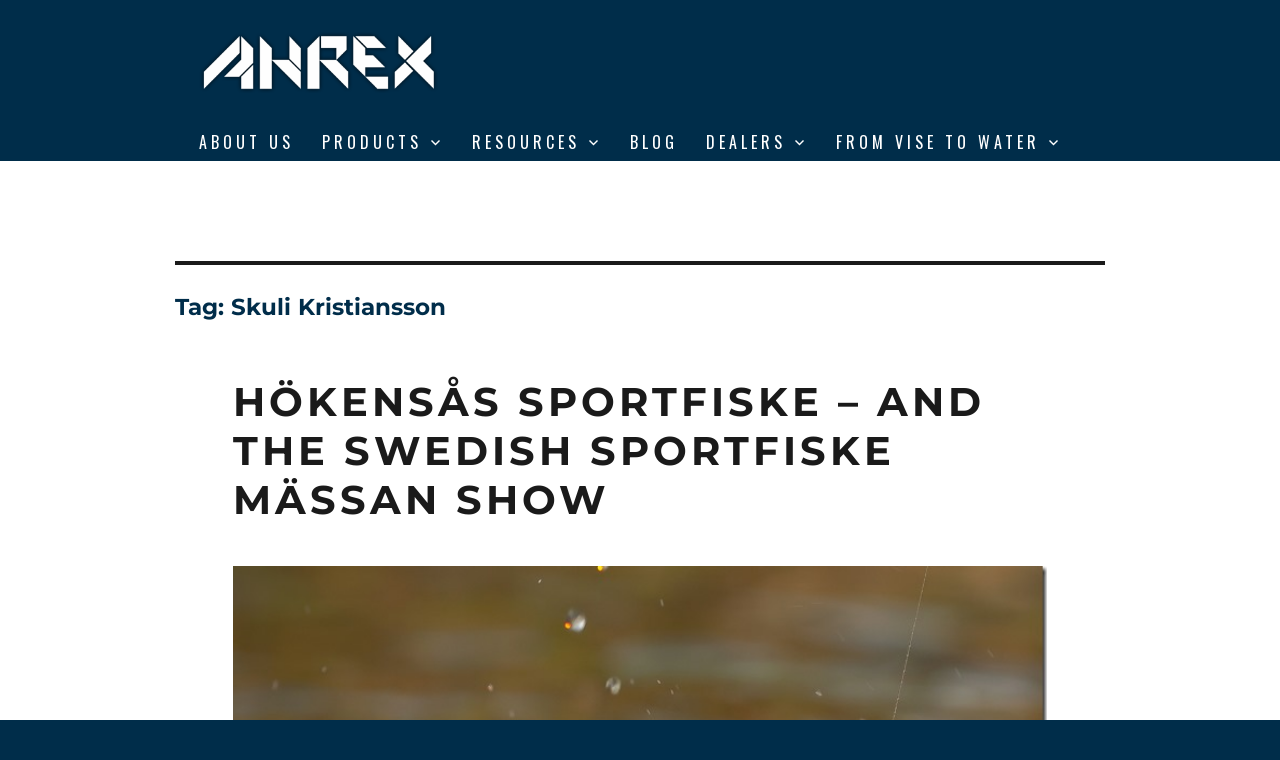

--- FILE ---
content_type: text/html; charset=UTF-8
request_url: https://ahrexhooks.com/tag/skuli-kristiansson/
body_size: 135126
content:
<!DOCTYPE html>
<html dir="ltr" lang="en-US"
	prefix="og: https://ogp.me/ns#"  class="no-js">
<head>
	<meta charset="UTF-8">
	<meta name="viewport" content="width=device-width, initial-scale=1">
	<link rel="profile" href="http://gmpg.org/xfn/11">
		<script>(function(html){html.className = html.className.replace(/\bno-js\b/,'js')})(document.documentElement);</script>
<title>Skuli Kristiansson - Ahrex Hooks</title>

		<!-- All in One SEO 4.3.5.1 - aioseo.com -->
		<meta name="robots" content="max-image-preview:large" />
		<link rel="canonical" href="https://ahrexhooks.com/tag/skuli-kristiansson/" />
		<meta name="generator" content="All in One SEO (AIOSEO) 4.3.5.1 " />
		<script type="application/ld+json" class="aioseo-schema">
			{"@context":"https:\/\/schema.org","@graph":[{"@type":"BreadcrumbList","@id":"https:\/\/ahrexhooks.com\/tag\/skuli-kristiansson\/#breadcrumblist","itemListElement":[{"@type":"ListItem","@id":"https:\/\/ahrexhooks.com\/#listItem","position":1,"item":{"@type":"WebPage","@id":"https:\/\/ahrexhooks.com\/","name":"Home","description":"We have our roots in the Scandinavian fly-fishing tradition. Anglers and the waters they fish in inspire us to create the best hooks possible. Ahrex Hooks are made without compromise - designed by Scandinavian fly-fishermen for fishing all over the world. We use innovative technology and the best materials available for each specific hook. Happy fly tying","url":"https:\/\/ahrexhooks.com\/"},"nextItem":"https:\/\/ahrexhooks.com\/tag\/skuli-kristiansson\/#listItem"},{"@type":"ListItem","@id":"https:\/\/ahrexhooks.com\/tag\/skuli-kristiansson\/#listItem","position":2,"item":{"@type":"WebPage","@id":"https:\/\/ahrexhooks.com\/tag\/skuli-kristiansson\/","name":"Skuli Kristiansson","url":"https:\/\/ahrexhooks.com\/tag\/skuli-kristiansson\/"},"previousItem":"https:\/\/ahrexhooks.com\/#listItem"}]},{"@type":"CollectionPage","@id":"https:\/\/ahrexhooks.com\/tag\/skuli-kristiansson\/#collectionpage","url":"https:\/\/ahrexhooks.com\/tag\/skuli-kristiansson\/","name":"Skuli Kristiansson - Ahrex Hooks","inLanguage":"en-US","isPartOf":{"@id":"https:\/\/ahrexhooks.com\/#website"},"breadcrumb":{"@id":"https:\/\/ahrexhooks.com\/tag\/skuli-kristiansson\/#breadcrumblist"}},{"@type":"Organization","@id":"https:\/\/ahrexhooks.com\/#organization","name":"Ahrex Hooks","url":"https:\/\/ahrexhooks.com\/","logo":{"@type":"ImageObject","url":"https:\/\/ahrexhooks.com\/wp-content\/uploads\/2016\/09\/ahrex_logo.png","@id":"https:\/\/ahrexhooks.com\/#organizationLogo","width":835,"height":213},"image":{"@id":"https:\/\/ahrexhooks.com\/#organizationLogo"}},{"@type":"WebSite","@id":"https:\/\/ahrexhooks.com\/#website","url":"https:\/\/ahrexhooks.com\/","name":"Ahrex Hooks","inLanguage":"en-US","publisher":{"@id":"https:\/\/ahrexhooks.com\/#organization"}}]}
		</script>
		<!-- All in One SEO -->

<link rel="alternate" type="application/rss+xml" title="Ahrex Hooks &raquo; Feed" href="https://ahrexhooks.com/feed/" />
<link rel="alternate" type="application/rss+xml" title="Ahrex Hooks &raquo; Comments Feed" href="https://ahrexhooks.com/comments/feed/" />
<link rel="alternate" type="application/rss+xml" title="Ahrex Hooks &raquo; Skuli Kristiansson Tag Feed" href="https://ahrexhooks.com/tag/skuli-kristiansson/feed/" />
<script>
window._wpemojiSettings = {"baseUrl":"https:\/\/s.w.org\/images\/core\/emoji\/14.0.0\/72x72\/","ext":".png","svgUrl":"https:\/\/s.w.org\/images\/core\/emoji\/14.0.0\/svg\/","svgExt":".svg","source":{"concatemoji":"https:\/\/ahrexhooks.com\/wp-includes\/js\/wp-emoji-release.min.js?ver=6.2.8"}};
/*! This file is auto-generated */
!function(e,a,t){var n,r,o,i=a.createElement("canvas"),p=i.getContext&&i.getContext("2d");function s(e,t){p.clearRect(0,0,i.width,i.height),p.fillText(e,0,0);e=i.toDataURL();return p.clearRect(0,0,i.width,i.height),p.fillText(t,0,0),e===i.toDataURL()}function c(e){var t=a.createElement("script");t.src=e,t.defer=t.type="text/javascript",a.getElementsByTagName("head")[0].appendChild(t)}for(o=Array("flag","emoji"),t.supports={everything:!0,everythingExceptFlag:!0},r=0;r<o.length;r++)t.supports[o[r]]=function(e){if(p&&p.fillText)switch(p.textBaseline="top",p.font="600 32px Arial",e){case"flag":return s("\ud83c\udff3\ufe0f\u200d\u26a7\ufe0f","\ud83c\udff3\ufe0f\u200b\u26a7\ufe0f")?!1:!s("\ud83c\uddfa\ud83c\uddf3","\ud83c\uddfa\u200b\ud83c\uddf3")&&!s("\ud83c\udff4\udb40\udc67\udb40\udc62\udb40\udc65\udb40\udc6e\udb40\udc67\udb40\udc7f","\ud83c\udff4\u200b\udb40\udc67\u200b\udb40\udc62\u200b\udb40\udc65\u200b\udb40\udc6e\u200b\udb40\udc67\u200b\udb40\udc7f");case"emoji":return!s("\ud83e\udef1\ud83c\udffb\u200d\ud83e\udef2\ud83c\udfff","\ud83e\udef1\ud83c\udffb\u200b\ud83e\udef2\ud83c\udfff")}return!1}(o[r]),t.supports.everything=t.supports.everything&&t.supports[o[r]],"flag"!==o[r]&&(t.supports.everythingExceptFlag=t.supports.everythingExceptFlag&&t.supports[o[r]]);t.supports.everythingExceptFlag=t.supports.everythingExceptFlag&&!t.supports.flag,t.DOMReady=!1,t.readyCallback=function(){t.DOMReady=!0},t.supports.everything||(n=function(){t.readyCallback()},a.addEventListener?(a.addEventListener("DOMContentLoaded",n,!1),e.addEventListener("load",n,!1)):(e.attachEvent("onload",n),a.attachEvent("onreadystatechange",function(){"complete"===a.readyState&&t.readyCallback()})),(e=t.source||{}).concatemoji?c(e.concatemoji):e.wpemoji&&e.twemoji&&(c(e.twemoji),c(e.wpemoji)))}(window,document,window._wpemojiSettings);
</script>
<style>
img.wp-smiley,
img.emoji {
	display: inline !important;
	border: none !important;
	box-shadow: none !important;
	height: 1em !important;
	width: 1em !important;
	margin: 0 0.07em !important;
	vertical-align: -0.1em !important;
	background: none !important;
	padding: 0 !important;
}
</style>
	<link rel='stylesheet' id='sbi_styles-css' href='https://ahrexhooks.com/wp-content/plugins/instagram-feed-pro/css/sbi-styles.min.css?ver=6.4' media='all' />
<link rel='stylesheet' id='wp-block-library-css' href='https://ahrexhooks.com/wp-includes/css/dist/block-library/style.min.css?ver=6.2.8' media='all' />
<style id='wp-block-library-theme-inline-css'>
.wp-block-audio figcaption{color:#555;font-size:13px;text-align:center}.is-dark-theme .wp-block-audio figcaption{color:hsla(0,0%,100%,.65)}.wp-block-audio{margin:0 0 1em}.wp-block-code{border:1px solid #ccc;border-radius:4px;font-family:Menlo,Consolas,monaco,monospace;padding:.8em 1em}.wp-block-embed figcaption{color:#555;font-size:13px;text-align:center}.is-dark-theme .wp-block-embed figcaption{color:hsla(0,0%,100%,.65)}.wp-block-embed{margin:0 0 1em}.blocks-gallery-caption{color:#555;font-size:13px;text-align:center}.is-dark-theme .blocks-gallery-caption{color:hsla(0,0%,100%,.65)}.wp-block-image figcaption{color:#555;font-size:13px;text-align:center}.is-dark-theme .wp-block-image figcaption{color:hsla(0,0%,100%,.65)}.wp-block-image{margin:0 0 1em}.wp-block-pullquote{border-bottom:4px solid;border-top:4px solid;color:currentColor;margin-bottom:1.75em}.wp-block-pullquote cite,.wp-block-pullquote footer,.wp-block-pullquote__citation{color:currentColor;font-size:.8125em;font-style:normal;text-transform:uppercase}.wp-block-quote{border-left:.25em solid;margin:0 0 1.75em;padding-left:1em}.wp-block-quote cite,.wp-block-quote footer{color:currentColor;font-size:.8125em;font-style:normal;position:relative}.wp-block-quote.has-text-align-right{border-left:none;border-right:.25em solid;padding-left:0;padding-right:1em}.wp-block-quote.has-text-align-center{border:none;padding-left:0}.wp-block-quote.is-large,.wp-block-quote.is-style-large,.wp-block-quote.is-style-plain{border:none}.wp-block-search .wp-block-search__label{font-weight:700}.wp-block-search__button{border:1px solid #ccc;padding:.375em .625em}:where(.wp-block-group.has-background){padding:1.25em 2.375em}.wp-block-separator.has-css-opacity{opacity:.4}.wp-block-separator{border:none;border-bottom:2px solid;margin-left:auto;margin-right:auto}.wp-block-separator.has-alpha-channel-opacity{opacity:1}.wp-block-separator:not(.is-style-wide):not(.is-style-dots){width:100px}.wp-block-separator.has-background:not(.is-style-dots){border-bottom:none;height:1px}.wp-block-separator.has-background:not(.is-style-wide):not(.is-style-dots){height:2px}.wp-block-table{margin:0 0 1em}.wp-block-table td,.wp-block-table th{word-break:normal}.wp-block-table figcaption{color:#555;font-size:13px;text-align:center}.is-dark-theme .wp-block-table figcaption{color:hsla(0,0%,100%,.65)}.wp-block-video figcaption{color:#555;font-size:13px;text-align:center}.is-dark-theme .wp-block-video figcaption{color:hsla(0,0%,100%,.65)}.wp-block-video{margin:0 0 1em}.wp-block-template-part.has-background{margin-bottom:0;margin-top:0;padding:1.25em 2.375em}
</style>
<link rel='stylesheet' id='classic-theme-styles-css' href='https://ahrexhooks.com/wp-includes/css/classic-themes.min.css?ver=6.2.8' media='all' />
<style id='global-styles-inline-css'>
body{--wp--preset--color--black: #000000;--wp--preset--color--cyan-bluish-gray: #abb8c3;--wp--preset--color--white: #fff;--wp--preset--color--pale-pink: #f78da7;--wp--preset--color--vivid-red: #cf2e2e;--wp--preset--color--luminous-vivid-orange: #ff6900;--wp--preset--color--luminous-vivid-amber: #fcb900;--wp--preset--color--light-green-cyan: #7bdcb5;--wp--preset--color--vivid-green-cyan: #00d084;--wp--preset--color--pale-cyan-blue: #8ed1fc;--wp--preset--color--vivid-cyan-blue: #0693e3;--wp--preset--color--vivid-purple: #9b51e0;--wp--preset--color--dark-gray: #1a1a1a;--wp--preset--color--medium-gray: #686868;--wp--preset--color--light-gray: #e5e5e5;--wp--preset--color--blue-gray: #4d545c;--wp--preset--color--bright-blue: #007acc;--wp--preset--color--light-blue: #9adffd;--wp--preset--color--dark-brown: #402b30;--wp--preset--color--medium-brown: #774e24;--wp--preset--color--dark-red: #640c1f;--wp--preset--color--bright-red: #ff675f;--wp--preset--color--yellow: #ffef8e;--wp--preset--gradient--vivid-cyan-blue-to-vivid-purple: linear-gradient(135deg,rgba(6,147,227,1) 0%,rgb(155,81,224) 100%);--wp--preset--gradient--light-green-cyan-to-vivid-green-cyan: linear-gradient(135deg,rgb(122,220,180) 0%,rgb(0,208,130) 100%);--wp--preset--gradient--luminous-vivid-amber-to-luminous-vivid-orange: linear-gradient(135deg,rgba(252,185,0,1) 0%,rgba(255,105,0,1) 100%);--wp--preset--gradient--luminous-vivid-orange-to-vivid-red: linear-gradient(135deg,rgba(255,105,0,1) 0%,rgb(207,46,46) 100%);--wp--preset--gradient--very-light-gray-to-cyan-bluish-gray: linear-gradient(135deg,rgb(238,238,238) 0%,rgb(169,184,195) 100%);--wp--preset--gradient--cool-to-warm-spectrum: linear-gradient(135deg,rgb(74,234,220) 0%,rgb(151,120,209) 20%,rgb(207,42,186) 40%,rgb(238,44,130) 60%,rgb(251,105,98) 80%,rgb(254,248,76) 100%);--wp--preset--gradient--blush-light-purple: linear-gradient(135deg,rgb(255,206,236) 0%,rgb(152,150,240) 100%);--wp--preset--gradient--blush-bordeaux: linear-gradient(135deg,rgb(254,205,165) 0%,rgb(254,45,45) 50%,rgb(107,0,62) 100%);--wp--preset--gradient--luminous-dusk: linear-gradient(135deg,rgb(255,203,112) 0%,rgb(199,81,192) 50%,rgb(65,88,208) 100%);--wp--preset--gradient--pale-ocean: linear-gradient(135deg,rgb(255,245,203) 0%,rgb(182,227,212) 50%,rgb(51,167,181) 100%);--wp--preset--gradient--electric-grass: linear-gradient(135deg,rgb(202,248,128) 0%,rgb(113,206,126) 100%);--wp--preset--gradient--midnight: linear-gradient(135deg,rgb(2,3,129) 0%,rgb(40,116,252) 100%);--wp--preset--duotone--dark-grayscale: url('#wp-duotone-dark-grayscale');--wp--preset--duotone--grayscale: url('#wp-duotone-grayscale');--wp--preset--duotone--purple-yellow: url('#wp-duotone-purple-yellow');--wp--preset--duotone--blue-red: url('#wp-duotone-blue-red');--wp--preset--duotone--midnight: url('#wp-duotone-midnight');--wp--preset--duotone--magenta-yellow: url('#wp-duotone-magenta-yellow');--wp--preset--duotone--purple-green: url('#wp-duotone-purple-green');--wp--preset--duotone--blue-orange: url('#wp-duotone-blue-orange');--wp--preset--font-size--small: 13px;--wp--preset--font-size--medium: 20px;--wp--preset--font-size--large: 36px;--wp--preset--font-size--x-large: 42px;--wp--preset--spacing--20: 0.44rem;--wp--preset--spacing--30: 0.67rem;--wp--preset--spacing--40: 1rem;--wp--preset--spacing--50: 1.5rem;--wp--preset--spacing--60: 2.25rem;--wp--preset--spacing--70: 3.38rem;--wp--preset--spacing--80: 5.06rem;--wp--preset--shadow--natural: 6px 6px 9px rgba(0, 0, 0, 0.2);--wp--preset--shadow--deep: 12px 12px 50px rgba(0, 0, 0, 0.4);--wp--preset--shadow--sharp: 6px 6px 0px rgba(0, 0, 0, 0.2);--wp--preset--shadow--outlined: 6px 6px 0px -3px rgba(255, 255, 255, 1), 6px 6px rgba(0, 0, 0, 1);--wp--preset--shadow--crisp: 6px 6px 0px rgba(0, 0, 0, 1);}:where(.is-layout-flex){gap: 0.5em;}body .is-layout-flow > .alignleft{float: left;margin-inline-start: 0;margin-inline-end: 2em;}body .is-layout-flow > .alignright{float: right;margin-inline-start: 2em;margin-inline-end: 0;}body .is-layout-flow > .aligncenter{margin-left: auto !important;margin-right: auto !important;}body .is-layout-constrained > .alignleft{float: left;margin-inline-start: 0;margin-inline-end: 2em;}body .is-layout-constrained > .alignright{float: right;margin-inline-start: 2em;margin-inline-end: 0;}body .is-layout-constrained > .aligncenter{margin-left: auto !important;margin-right: auto !important;}body .is-layout-constrained > :where(:not(.alignleft):not(.alignright):not(.alignfull)){max-width: var(--wp--style--global--content-size);margin-left: auto !important;margin-right: auto !important;}body .is-layout-constrained > .alignwide{max-width: var(--wp--style--global--wide-size);}body .is-layout-flex{display: flex;}body .is-layout-flex{flex-wrap: wrap;align-items: center;}body .is-layout-flex > *{margin: 0;}:where(.wp-block-columns.is-layout-flex){gap: 2em;}.has-black-color{color: var(--wp--preset--color--black) !important;}.has-cyan-bluish-gray-color{color: var(--wp--preset--color--cyan-bluish-gray) !important;}.has-white-color{color: var(--wp--preset--color--white) !important;}.has-pale-pink-color{color: var(--wp--preset--color--pale-pink) !important;}.has-vivid-red-color{color: var(--wp--preset--color--vivid-red) !important;}.has-luminous-vivid-orange-color{color: var(--wp--preset--color--luminous-vivid-orange) !important;}.has-luminous-vivid-amber-color{color: var(--wp--preset--color--luminous-vivid-amber) !important;}.has-light-green-cyan-color{color: var(--wp--preset--color--light-green-cyan) !important;}.has-vivid-green-cyan-color{color: var(--wp--preset--color--vivid-green-cyan) !important;}.has-pale-cyan-blue-color{color: var(--wp--preset--color--pale-cyan-blue) !important;}.has-vivid-cyan-blue-color{color: var(--wp--preset--color--vivid-cyan-blue) !important;}.has-vivid-purple-color{color: var(--wp--preset--color--vivid-purple) !important;}.has-black-background-color{background-color: var(--wp--preset--color--black) !important;}.has-cyan-bluish-gray-background-color{background-color: var(--wp--preset--color--cyan-bluish-gray) !important;}.has-white-background-color{background-color: var(--wp--preset--color--white) !important;}.has-pale-pink-background-color{background-color: var(--wp--preset--color--pale-pink) !important;}.has-vivid-red-background-color{background-color: var(--wp--preset--color--vivid-red) !important;}.has-luminous-vivid-orange-background-color{background-color: var(--wp--preset--color--luminous-vivid-orange) !important;}.has-luminous-vivid-amber-background-color{background-color: var(--wp--preset--color--luminous-vivid-amber) !important;}.has-light-green-cyan-background-color{background-color: var(--wp--preset--color--light-green-cyan) !important;}.has-vivid-green-cyan-background-color{background-color: var(--wp--preset--color--vivid-green-cyan) !important;}.has-pale-cyan-blue-background-color{background-color: var(--wp--preset--color--pale-cyan-blue) !important;}.has-vivid-cyan-blue-background-color{background-color: var(--wp--preset--color--vivid-cyan-blue) !important;}.has-vivid-purple-background-color{background-color: var(--wp--preset--color--vivid-purple) !important;}.has-black-border-color{border-color: var(--wp--preset--color--black) !important;}.has-cyan-bluish-gray-border-color{border-color: var(--wp--preset--color--cyan-bluish-gray) !important;}.has-white-border-color{border-color: var(--wp--preset--color--white) !important;}.has-pale-pink-border-color{border-color: var(--wp--preset--color--pale-pink) !important;}.has-vivid-red-border-color{border-color: var(--wp--preset--color--vivid-red) !important;}.has-luminous-vivid-orange-border-color{border-color: var(--wp--preset--color--luminous-vivid-orange) !important;}.has-luminous-vivid-amber-border-color{border-color: var(--wp--preset--color--luminous-vivid-amber) !important;}.has-light-green-cyan-border-color{border-color: var(--wp--preset--color--light-green-cyan) !important;}.has-vivid-green-cyan-border-color{border-color: var(--wp--preset--color--vivid-green-cyan) !important;}.has-pale-cyan-blue-border-color{border-color: var(--wp--preset--color--pale-cyan-blue) !important;}.has-vivid-cyan-blue-border-color{border-color: var(--wp--preset--color--vivid-cyan-blue) !important;}.has-vivid-purple-border-color{border-color: var(--wp--preset--color--vivid-purple) !important;}.has-vivid-cyan-blue-to-vivid-purple-gradient-background{background: var(--wp--preset--gradient--vivid-cyan-blue-to-vivid-purple) !important;}.has-light-green-cyan-to-vivid-green-cyan-gradient-background{background: var(--wp--preset--gradient--light-green-cyan-to-vivid-green-cyan) !important;}.has-luminous-vivid-amber-to-luminous-vivid-orange-gradient-background{background: var(--wp--preset--gradient--luminous-vivid-amber-to-luminous-vivid-orange) !important;}.has-luminous-vivid-orange-to-vivid-red-gradient-background{background: var(--wp--preset--gradient--luminous-vivid-orange-to-vivid-red) !important;}.has-very-light-gray-to-cyan-bluish-gray-gradient-background{background: var(--wp--preset--gradient--very-light-gray-to-cyan-bluish-gray) !important;}.has-cool-to-warm-spectrum-gradient-background{background: var(--wp--preset--gradient--cool-to-warm-spectrum) !important;}.has-blush-light-purple-gradient-background{background: var(--wp--preset--gradient--blush-light-purple) !important;}.has-blush-bordeaux-gradient-background{background: var(--wp--preset--gradient--blush-bordeaux) !important;}.has-luminous-dusk-gradient-background{background: var(--wp--preset--gradient--luminous-dusk) !important;}.has-pale-ocean-gradient-background{background: var(--wp--preset--gradient--pale-ocean) !important;}.has-electric-grass-gradient-background{background: var(--wp--preset--gradient--electric-grass) !important;}.has-midnight-gradient-background{background: var(--wp--preset--gradient--midnight) !important;}.has-small-font-size{font-size: var(--wp--preset--font-size--small) !important;}.has-medium-font-size{font-size: var(--wp--preset--font-size--medium) !important;}.has-large-font-size{font-size: var(--wp--preset--font-size--large) !important;}.has-x-large-font-size{font-size: var(--wp--preset--font-size--x-large) !important;}
.wp-block-navigation a:where(:not(.wp-element-button)){color: inherit;}
:where(.wp-block-columns.is-layout-flex){gap: 2em;}
.wp-block-pullquote{font-size: 1.5em;line-height: 1.6;}
</style>
<link rel='stylesheet' id='ccchildpagescss-css' href='https://ahrexhooks.com/wp-content/plugins/cc-child-pages/includes/css/styles.css?ver=1.43' media='all' />
<link rel='stylesheet' id='ccchildpagesskincss-css' href='https://ahrexhooks.com/wp-content/plugins/cc-child-pages/includes/css/skins.css?ver=1.43' media='all' />
<!--[if lt IE 8]>
<link rel='stylesheet' id='ccchildpagesiecss-css' href='https://ahrexhooks.com/wp-content/plugins/cc-child-pages/includes/css/styles.ie.css?ver=1.43' media='all' />
<![endif]-->
<link rel='stylesheet' id='qligg-swiper-css' href='https://ahrexhooks.com/wp-content/plugins/insta-gallery/assets/frontend/swiper/swiper.min.css?ver=4.6.1' media='all' />
<link rel='stylesheet' id='qligg-frontend-css' href='https://ahrexhooks.com/wp-content/plugins/insta-gallery/build/frontend/css/style.css?ver=4.6.1' media='all' />
<link rel='stylesheet' id='wpmenucart-icons-css' href='https://ahrexhooks.com/wp-content/plugins/woocommerce-menu-bar-cart/assets/css/wpmenucart-icons.min.css?ver=2.14.0' media='all' />
<style id='wpmenucart-icons-inline-css'>
@font-face{font-family:WPMenuCart;src:url(https://ahrexhooks.com/wp-content/plugins/woocommerce-menu-bar-cart/assets/fonts/WPMenuCart.eot);src:url(https://ahrexhooks.com/wp-content/plugins/woocommerce-menu-bar-cart/assets/fonts/WPMenuCart.eot?#iefix) format('embedded-opentype'),url(https://ahrexhooks.com/wp-content/plugins/woocommerce-menu-bar-cart/assets/fonts/WPMenuCart.woff2) format('woff2'),url(https://ahrexhooks.com/wp-content/plugins/woocommerce-menu-bar-cart/assets/fonts/WPMenuCart.woff) format('woff'),url(https://ahrexhooks.com/wp-content/plugins/woocommerce-menu-bar-cart/assets/fonts/WPMenuCart.ttf) format('truetype'),url(https://ahrexhooks.com/wp-content/plugins/woocommerce-menu-bar-cart/assets/fonts/WPMenuCart.svg#WPMenuCart) format('svg');font-weight:400;font-style:normal;font-display:swap}
</style>
<link rel='stylesheet' id='wpmenucart-css' href='https://ahrexhooks.com/wp-content/plugins/woocommerce-menu-bar-cart/assets/css/wpmenucart-main.min.css?ver=2.14.0' media='all' />
<link rel='stylesheet' id='twentysixteen-fonts-css' href='https://ahrexhooks.com/wp-content/themes/twentysixteen/fonts/merriweather-plus-montserrat-plus-inconsolata.css?ver=20230328' media='all' />
<link rel='stylesheet' id='genericons-css' href='https://ahrexhooks.com/wp-content/themes/twentysixteen/genericons/genericons.css?ver=20201208' media='all' />
<link rel='stylesheet' id='twentysixteen-style-css' href='https://ahrexhooks.com/wp-content/themes/twentysixteen-child/style.css?ver=20230328' media='all' />
<link rel='stylesheet' id='twentysixteen-block-style-css' href='https://ahrexhooks.com/wp-content/themes/twentysixteen/css/blocks.css?ver=20230206' media='all' />
<!--[if lt IE 10]>
<link rel='stylesheet' id='twentysixteen-ie-css' href='https://ahrexhooks.com/wp-content/themes/twentysixteen/css/ie.css?ver=20170530' media='all' />
<![endif]-->
<!--[if lt IE 9]>
<link rel='stylesheet' id='twentysixteen-ie8-css' href='https://ahrexhooks.com/wp-content/themes/twentysixteen/css/ie8.css?ver=20170530' media='all' />
<![endif]-->
<!--[if lt IE 8]>
<link rel='stylesheet' id='twentysixteen-ie7-css' href='https://ahrexhooks.com/wp-content/themes/twentysixteen/css/ie7.css?ver=20170530' media='all' />
<![endif]-->
<link rel='stylesheet' id='__EPYT__style-css' href='https://ahrexhooks.com/wp-content/plugins/youtube-embed-plus/styles/ytprefs.min.css?ver=14.2.1.3' media='all' />
<style id='__EPYT__style-inline-css'>

                .epyt-gallery-thumb {
                        width: 33.333%;
                }
                
</style>
<link rel='stylesheet' id='hm_custom_css-css' href='https://ahrexhooks.com/wp-content/uploads/hm_custom_css_js/custom.css?ver=1633606415' media='all' />
<!--n2css--><!--n2js--><script src='https://ahrexhooks.com/wp-includes/js/jquery/jquery.min.js?ver=3.6.4' id='jquery-core-js'></script>
<script src='https://ahrexhooks.com/wp-includes/js/jquery/jquery-migrate.min.js?ver=3.4.0' id='jquery-migrate-js'></script>
<script src='https://ahrexhooks.com/wp-content/themes/twentysixteen-child/js/myscript.js?ver=6.2.8' id='custom-script-js'></script>
<!--[if lt IE 9]>
<script src='https://ahrexhooks.com/wp-content/themes/twentysixteen/js/html5.js?ver=3.7.3' id='twentysixteen-html5-js'></script>
<![endif]-->
<script id='__ytprefs__-js-extra'>
var _EPYT_ = {"ajaxurl":"https:\/\/ahrexhooks.com\/wp-admin\/admin-ajax.php","security":"1ef15f40d4","gallery_scrolloffset":"20","eppathtoscripts":"https:\/\/ahrexhooks.com\/wp-content\/plugins\/youtube-embed-plus\/scripts\/","eppath":"https:\/\/ahrexhooks.com\/wp-content\/plugins\/youtube-embed-plus\/","epresponsiveselector":"[\"iframe.__youtube_prefs_widget__\"]","epdovol":"1","version":"14.2.1.3","evselector":"iframe.__youtube_prefs__[src], iframe[src*=\"youtube.com\/embed\/\"], iframe[src*=\"youtube-nocookie.com\/embed\/\"]","ajax_compat":"","maxres_facade":"eager","ytapi_load":"light","pause_others":"","stopMobileBuffer":"1","facade_mode":"","not_live_on_channel":"","vi_active":"","vi_js_posttypes":[]};
</script>
<script src='https://ahrexhooks.com/wp-content/plugins/youtube-embed-plus/scripts/ytprefs.min.js?ver=14.2.1.3' id='__ytprefs__-js'></script>
<script src='https://ahrexhooks.com/wp-content/uploads/hm_custom_css_js/custom.js?ver=1648458450' id='hm_custom_js-js'></script>
<link rel="https://api.w.org/" href="https://ahrexhooks.com/wp-json/" /><link rel="alternate" type="application/json" href="https://ahrexhooks.com/wp-json/wp/v2/tags/487" /><link rel="EditURI" type="application/rsd+xml" title="RSD" href="https://ahrexhooks.com/xmlrpc.php?rsd" />
<link rel="wlwmanifest" type="application/wlwmanifest+xml" href="https://ahrexhooks.com/wp-includes/wlwmanifest.xml" />
<meta name="generator" content="WordPress 6.2.8" />
		<style type="text/css" id="twentysixteen-header-css">
		.site-branding {
			margin: 0 auto 0 0;
		}

		.site-branding .site-title,
		.site-description {
			clip: rect(1px, 1px, 1px, 1px);
			position: absolute;
		}
		</style>
		<link rel="icon" href="https://ahrexhooks.com/wp-content/uploads/2016/09/cropped-ahrex_logo-2-100x100.png" sizes="32x32" />
<link rel="icon" href="https://ahrexhooks.com/wp-content/uploads/2016/09/cropped-ahrex_logo-2.png" sizes="192x192" />
<link rel="apple-touch-icon" href="https://ahrexhooks.com/wp-content/uploads/2016/09/cropped-ahrex_logo-2.png" />
<meta name="msapplication-TileImage" content="https://ahrexhooks.com/wp-content/uploads/2016/09/cropped-ahrex_logo-2.png" />
		<style id="wp-custom-css">
			.product_link img {
	width: 50px;
}

.woocommerce #respond input#submit.alt, .woocommerce a.button.alt, .woocommerce button.button.alt, .woocommerce input.button.alt {
	background: #002d4a;
}

.woocommerce #respond input#submit.alt:hover, .woocommerce a.button.alt:hover, .woocommerce button.button.alt:hover, .woocommerce input.button.alt:hover,
.woocommerce #respond input#submit.alt:active, .woocommerce a.button.alt:active, .woocommerce button.button.alt:active, .woocommerce input.button.alt:active,
.woocommerce #respond input#submit.alt:disabled, .woocommerce a.button.alt:disabled, .woocommerce button.button.alt:disabled, .woocommerce input.button.alt:disabled {
	background: #004571!important;
}

.woocommerce-page .entry-content {
	margin-left: 0;
	margin-right: 0;
}

#wwof_product_listing_table,
#wwof_product_listing_table tr th,
#wwof_product_listing_table tbody tr td {
    border-left: 0;
    border-right: 0;
}

#wwof_product_listing_table .product_title_col .product_link {
	float: left;
	display: block;
	position: relative;
	width: 50px;
	text-decoration: none;
	box-shadow: none;
}

#wwof_product_listing_table .product_title_col .product_link:nth-child(3) {
	width: calc(100% - 50px);
	margin-top: 15px;
	padding-left: 10px;
}

#wwof_product_listing_table thead tr th:nth-child(2),
#wwof_product_listing_table thead tr th:nth-child(5){
	width: 120px;
}

#wwof_product_listing_table thead tr th:nth-child(3),
#wwof_product_listing_table thead tr th:nth-child(6) {
	width: 250px;
}		</style>
		<script type="text/javascript"> var _gaq = _gaq || []; _gaq.push(['_setAccount', 'UA-74878421-1']); _gaq.push(['_trackPageview']); (function() { var ga = document.createElement('script'); ga.type = 'text/javascript'; ga.async = true; ga.src = ('https:' == document.location.protocol ? 'https://ssl' : 'http://www') + '.google-analytics.com/ga.js'; var s = document.getElementsByTagName('script')[0]; s.parentNode.insertBefore(ga, s); })(); </script>
</head>

<body class="archive tag tag-skuli-kristiansson tag-487 wp-custom-logo wp-embed-responsive group-blog no-sidebar hfeed">
<div id="page" class="site">

	<header id="masthead" class="site-header" role="banner">
		<div class="site-header-main">
			<div class="site-branding">
				<a href="https://ahrexhooks.com/" class="custom-logo-link" rel="home"><img width="835" height="213" src="https://ahrexhooks.com/wp-content/uploads/2016/09/ahrex_logo.png" class="custom-logo" alt="Ahrex Hooks" decoding="async" srcset="https://ahrexhooks.com/wp-content/uploads/2016/09/ahrex_logo.png 835w, https://ahrexhooks.com/wp-content/uploads/2016/09/ahrex_logo-250x64.png 250w, https://ahrexhooks.com/wp-content/uploads/2016/09/ahrex_logo-400x102.png 400w, https://ahrexhooks.com/wp-content/uploads/2016/09/ahrex_logo-300x77.png 300w, https://ahrexhooks.com/wp-content/uploads/2016/09/ahrex_logo-768x196.png 768w" sizes="(max-width: 709px) 85vw, (max-width: 909px) 67vw, (max-width: 984px) 61vw, (max-width: 1362px) 45vw, 600px" /></a>
									<p class="site-title"><a href="https://ahrexhooks.com/" rel="home">Ahrex Hooks</a></p>
							</div><!-- .site-branding -->

							<button id="menu-toggle" class="menu-toggle">Menu</button>

				<div id="site-header-menu" class="site-header-menu">
											<nav id="site-navigation" class="main-navigation" role="navigation" aria-label="Primary Menu">
							<div class="menu-main-menu-container"><ul id="menu-main-menu" class="primary-menu"><li id="menu-item-42" class="menu-item menu-item-type-post_type menu-item-object-page menu-item-home menu-item-42"><a href="https://ahrexhooks.com/">ABOUT US</a></li>
<li id="menu-item-46" class="menu-item menu-item-type-post_type menu-item-object-page menu-item-has-children menu-item-46"><a href="https://ahrexhooks.com/products/">Products</a>
<ul class="sub-menu">
	<li id="menu-item-40" class="menu-item menu-item-type-post_type menu-item-object-page menu-item-has-children menu-item-40"><a href="https://ahrexhooks.com/products/nordic-salt/">NORDIC SALT</a>
	<ul class="sub-menu">
		<li id="menu-item-7237" class="menu-item menu-item-type-post_type menu-item-object-page menu-item-7237"><a href="https://ahrexhooks.com/products/nordic-salt/ns-105/">NS105 – Streamer Barbless</a></li>
		<li id="menu-item-69" class="menu-item menu-item-type-post_type menu-item-object-page menu-item-69"><a href="https://ahrexhooks.com/products/nordic-salt/ns110-streamer-se/">NS110 – STREAMER</a></li>
		<li id="menu-item-143" class="menu-item menu-item-type-post_type menu-item-object-page menu-item-143"><a href="https://ahrexhooks.com/products/nordic-salt/ns115-deep-streamer-de/">NS115 – DEEP STREAMER</a></li>
		<li id="menu-item-182" class="menu-item menu-item-type-post_type menu-item-object-page menu-item-182"><a href="https://ahrexhooks.com/products/nordic-salt/ns118-classic-streamer-de/">NS118 – CLASSIC STREAMER</a></li>
		<li id="menu-item-189" class="menu-item menu-item-type-post_type menu-item-object-page menu-item-189"><a href="https://ahrexhooks.com/products/nordic-salt/ns122-light-stinger/">NS122 – Light Stinger</a></li>
		<li id="menu-item-205" class="menu-item menu-item-type-post_type menu-item-object-page menu-item-205"><a href="https://ahrexhooks.com/products/nordic-salt/ns150-curved-shrimp/">NS150 – Curved Shrimp</a></li>
		<li id="menu-item-211" class="menu-item menu-item-type-post_type menu-item-object-page menu-item-211"><a href="https://ahrexhooks.com/products/nordic-salt/ns156-traditional-shrimp/">NS156 – Traditional Shrimp</a></li>
		<li id="menu-item-217" class="menu-item menu-item-type-post_type menu-item-object-page menu-item-217"><a href="https://ahrexhooks.com/products/nordic-salt/ns172-curved-gammarus/">NS172 – Curved Gammarus</a></li>
		<li id="menu-item-198" class="menu-item menu-item-type-post_type menu-item-object-page menu-item-198"><a href="https://ahrexhooks.com/products/nordic-salt/ns182-trailer-hook/">NS182 – Trailer Hook</a></li>
	</ul>
</li>
	<li id="menu-item-4657" class="menu-item menu-item-type-post_type menu-item-object-page menu-item-has-children menu-item-4657"><a href="https://ahrexhooks.com/products/salt/">SALT</a>
	<ul class="sub-menu">
		<li id="menu-item-8976" class="menu-item menu-item-type-post_type menu-item-object-page menu-item-8976"><a href="https://ahrexhooks.com/products/salt/sa210/">SA210 – Bob Clouser Signature S/E</a></li>
		<li id="menu-item-4661" class="menu-item menu-item-type-post_type menu-item-object-page menu-item-4661"><a href="https://ahrexhooks.com/products/salt/4620-2/">SA220 – Streamer</a></li>
		<li id="menu-item-4660" class="menu-item menu-item-type-post_type menu-item-object-page menu-item-4660"><a href="https://ahrexhooks.com/products/salt/sa250-shrimp/">SA250 – Shrimp</a></li>
		<li id="menu-item-9077" class="menu-item menu-item-type-post_type menu-item-object-page menu-item-9077"><a href="https://ahrexhooks.com/products/salt/sa254-salt-jig/">SA254 – Salt Jig</a></li>
		<li id="menu-item-11013" class="menu-item menu-item-type-post_type menu-item-object-page menu-item-11013"><a href="https://ahrexhooks.com/products/salt/sa258-ca-bendback/">SA258 – CA Bendback</a></li>
		<li id="menu-item-4659" class="menu-item menu-item-type-post_type menu-item-object-page menu-item-4659"><a href="https://ahrexhooks.com/products/salt/sa270-bluewater/">SA270 – Bluewater</a></li>
		<li id="menu-item-5994" class="menu-item menu-item-type-post_type menu-item-object-page menu-item-5994"><a href="https://ahrexhooks.com/products/salt/sa274-curved-salt/">SA274 – Curved Salt</a></li>
		<li id="menu-item-4658" class="menu-item menu-item-type-post_type menu-item-object-page menu-item-4658"><a href="https://ahrexhooks.com/products/salt/sa280-minnow/">SA280 – Minnow</a></li>
		<li id="menu-item-11188" class="menu-item menu-item-type-post_type menu-item-object-page menu-item-11188"><a href="https://ahrexhooks.com/products/salt/sa290-beast-fleye/">SA290 – Beast Fleye</a></li>
		<li id="menu-item-11187" class="menu-item menu-item-type-post_type menu-item-object-page menu-item-11187"><a href="https://ahrexhooks.com/products/salt/sa292-beast-fleye-long-2/">SA292 – Beast Fleye, Long</a></li>
	</ul>
</li>
	<li id="menu-item-39" class="menu-item menu-item-type-post_type menu-item-object-page menu-item-has-children menu-item-39"><a href="https://ahrexhooks.com/products/predator/">PREDATOR</a>
	<ul class="sub-menu">
		<li id="menu-item-223" class="menu-item menu-item-type-post_type menu-item-object-page menu-item-223"><a href="https://ahrexhooks.com/products/predator/pr320-predator-stinger/">PR320 – Predator Stinger</a></li>
		<li id="menu-item-673" class="menu-item menu-item-type-post_type menu-item-object-page menu-item-673"><a href="https://ahrexhooks.com/products/predator/pr330-aberdeen-predator/">PR330 – Aberdeen  Predator</a></li>
		<li id="menu-item-230" class="menu-item menu-item-type-post_type menu-item-object-page menu-item-230"><a href="https://ahrexhooks.com/products/predator/pr350-light-predator-barbed/">PR350 – Light Predator, Barbed</a></li>
		<li id="menu-item-236" class="menu-item menu-item-type-post_type menu-item-object-page menu-item-236"><a href="https://ahrexhooks.com/products/predator/pr351-light-predator-barbless/">PR351 – Light Predator, Barbless</a></li>
		<li id="menu-item-7664" class="menu-item menu-item-type-post_type menu-item-object-page menu-item-7664"><a href="https://ahrexhooks.com/products/predator/pr354/">PR354 – Popping Skipping Bug</a></li>
		<li id="menu-item-11014" class="menu-item menu-item-type-post_type menu-item-object-page menu-item-11014"><a href="https://ahrexhooks.com/products/predator/pr358-ca-bendback/">PR358 – CA Bendback</a></li>
		<li id="menu-item-9757" class="menu-item menu-item-type-post_type menu-item-object-page menu-item-9757"><a href="https://ahrexhooks.com/products/predator/pr360-50-degree-jig-hook/">PR360 – 50 Degree Jig Hook</a></li>
		<li id="menu-item-3879" class="menu-item menu-item-type-post_type menu-item-object-page menu-item-3879"><a href="https://ahrexhooks.com/products/predator/3872-2/">PR370 – 60 Degree Bent Streamer</a></li>
		<li id="menu-item-4756" class="menu-item menu-item-type-post_type menu-item-object-page menu-item-4756"><a href="https://ahrexhooks.com/products/predator/pr374-90-degree-bent-jig-streamer/">PR374 – 90 Degree Bent Jig Streamer</a></li>
		<li id="menu-item-11249" class="menu-item menu-item-type-post_type menu-item-object-page menu-item-11249"><a href="https://ahrexhooks.com/products/predator/pr376-90-degree-aberdeen-jig/">PR376 – 90 Degree Aberdeen Jig</a></li>
		<li id="menu-item-6040" class="menu-item menu-item-type-post_type menu-item-object-page menu-item-6040"><a href="https://ahrexhooks.com/products/predator/pr378/">PR378  – GB Swimbait</a></li>
		<li id="menu-item-242" class="menu-item menu-item-type-post_type menu-item-object-page menu-item-242"><a href="https://ahrexhooks.com/products/predator/pr380-texas-predator/">PR380 – Texas Predator</a></li>
		<li id="menu-item-672" class="menu-item menu-item-type-post_type menu-item-object-page menu-item-672"><a href="https://ahrexhooks.com/products/predator/pr382-pr-trailer-hook/">PR382 – Predator Trailer Hook, Barbed</a></li>
		<li id="menu-item-671" class="menu-item menu-item-type-post_type menu-item-object-page menu-item-671"><a href="https://ahrexhooks.com/products/predator/pr383bl-pr-trailer-hook/">PR383 – Predator Trailer Hook, Barbless</a></li>
	</ul>
</li>
	<li id="menu-item-1246" class="menu-item menu-item-type-post_type menu-item-object-page menu-item-has-children menu-item-1246"><a href="https://ahrexhooks.com/products/home-run/">Home Run</a>
	<ul class="sub-menu">
		<li id="menu-item-1258" class="menu-item menu-item-type-post_type menu-item-object-page menu-item-1258"><a href="https://ahrexhooks.com/products/home-run/hr410-tying-single/">HR410 – Tying Single</a></li>
		<li id="menu-item-7435" class="menu-item menu-item-type-post_type menu-item-object-page menu-item-7435"><a href="https://ahrexhooks.com/products/home-run/hr412-low-water-single/">HR412 – Low Water Single</a></li>
		<li id="menu-item-10692" class="menu-item menu-item-type-post_type menu-item-object-page menu-item-10692"><a href="https://ahrexhooks.com/products/home-run/hr413-classic-single/">HR413 – Classic Single</a></li>
		<li id="menu-item-1257" class="menu-item menu-item-type-post_type menu-item-object-page menu-item-1257"><a href="https://ahrexhooks.com/products/home-run/hr-414-tying-single/">HR414 – Tying Single</a></li>
		<li id="menu-item-10211" class="menu-item menu-item-type-post_type menu-item-object-page menu-item-10211"><a href="https://ahrexhooks.com/products/home-run/10143-2/">HR416 – Anadromous Nymph</a></li>
		<li id="menu-item-6198" class="menu-item menu-item-type-post_type menu-item-object-page menu-item-6198"><a href="https://ahrexhooks.com/products/home-run/hr-418-bomber/">HR418 – WD Bomber</a></li>
		<li id="menu-item-1256" class="menu-item menu-item-type-post_type menu-item-object-page menu-item-1256"><a href="https://ahrexhooks.com/products/home-run/hr420-progressive-double/">HR420 – Progressive Double</a></li>
		<li id="menu-item-1255" class="menu-item menu-item-type-post_type menu-item-object-page menu-item-1255"><a href="https://ahrexhooks.com/products/home-run/hr420g-progressive-double/">HR420G – Progressive Double</a></li>
		<li id="menu-item-4748" class="menu-item menu-item-type-post_type menu-item-object-page menu-item-4748"><a href="https://ahrexhooks.com/products/home-run/hr424-classic-low-water-double/">HR424 – Classic Low Water Double</a></li>
		<li id="menu-item-1254" class="menu-item menu-item-type-post_type menu-item-object-page menu-item-1254"><a href="https://ahrexhooks.com/products/home-run/hr428-tying-double/">HR428 – Tying Double</a></li>
		<li id="menu-item-1253" class="menu-item menu-item-type-post_type menu-item-object-page menu-item-1253"><a href="https://ahrexhooks.com/products/home-run/hr428g-tying-double/">HR428G – Tying Double</a></li>
		<li id="menu-item-5973" class="menu-item menu-item-type-post_type menu-item-object-page menu-item-5973"><a href="https://ahrexhooks.com/products/home-run/hr428s-tying-double/">HR428S – Tying Double</a></li>
		<li id="menu-item-1252" class="menu-item menu-item-type-post_type menu-item-object-page menu-item-1252"><a href="https://ahrexhooks.com/products/home-run/hr430-tube-single-2/">HR430 – Tube Single</a></li>
		<li id="menu-item-1251" class="menu-item menu-item-type-post_type menu-item-object-page menu-item-1251"><a href="https://ahrexhooks.com/products/home-run/hr431-tube-single-barbless-2/">HR431 – Tube Single, Barbless</a></li>
		<li id="menu-item-1250" class="menu-item menu-item-type-post_type menu-item-object-page menu-item-1250"><a href="https://ahrexhooks.com/products/home-run/hr-440-tube-double/">HR440 – Tube Double</a></li>
		<li id="menu-item-1249" class="menu-item menu-item-type-post_type menu-item-object-page menu-item-1249"><a href="https://ahrexhooks.com/products/home-run/hr450-tube-treble/">HR450 – Tube Treble</a></li>
		<li id="menu-item-1248" class="menu-item menu-item-type-post_type menu-item-object-page menu-item-1248"><a href="https://ahrexhooks.com/products/home-run/hr482-trailer-hook/">HR482 – Trailer Hook</a></li>
		<li id="menu-item-1247" class="menu-item menu-item-type-post_type menu-item-object-page menu-item-1247"><a href="https://ahrexhooks.com/products/home-run/hr483-trailer-hook-barbless/">HR483 – Trailer Hook, Barbless</a></li>
		<li id="menu-item-4747" class="menu-item menu-item-type-post_type menu-item-object-page menu-item-4747"><a href="https://ahrexhooks.com/products/home-run/hr490b-ed-tying-treble/">HR490B – ED Tying Treble</a></li>
		<li id="menu-item-4746" class="menu-item menu-item-type-post_type menu-item-object-page menu-item-4746"><a href="https://ahrexhooks.com/products/home-run/hr490g-ed-tying-treble/">HR490G – ED Tying Treble</a></li>
		<li id="menu-item-4745" class="menu-item menu-item-type-post_type menu-item-object-page menu-item-4745"><a href="https://ahrexhooks.com/products/home-run/hr490s-ed-tying-treble/">HR490S – ED Tying Treble</a></li>
	</ul>
</li>
	<li id="menu-item-2382" class="menu-item menu-item-type-post_type menu-item-object-page menu-item-has-children menu-item-2382"><a href="https://ahrexhooks.com/products/freshwater-2/">FRESHWATER</a>
	<ul class="sub-menu">
		<li id="menu-item-4035" class="menu-item menu-item-type-post_type menu-item-object-page menu-item-has-children menu-item-4035"><a href="https://ahrexhooks.com/products/freshwater-2/fw-barbed-hooks/">FW – barbed hooks</a>
		<ul class="sub-menu">
			<li id="menu-item-2644" class="menu-item menu-item-type-post_type menu-item-object-page menu-item-2644"><a href="https://ahrexhooks.com/products/freshwater-2/fw-barbed-hooks/fw-500501/">FW500 – DRY FLY TRADITIONAL</a></li>
			<li id="menu-item-3990" class="menu-item menu-item-type-post_type menu-item-object-page menu-item-3990"><a href="https://ahrexhooks.com/products/freshwater-2/fw-barbed-hooks/fw502-dry-fly-light/">FW502 – Dry Fly Light</a></li>
			<li id="menu-item-6071" class="menu-item menu-item-type-post_type menu-item-object-page menu-item-6071"><a href="https://ahrexhooks.com/products/freshwater-2/fw-barbed-hooks/fw504-short-shank-dry/">FW504 – Short Shank Dry</a></li>
			<li id="menu-item-2646" class="menu-item menu-item-type-post_type menu-item-object-page menu-item-2646"><a href="https://ahrexhooks.com/products/freshwater-2/fw-barbed-hooks/fw506-dry-fly-mini/">FW506 – DRY FLY MINI</a></li>
			<li id="menu-item-2642" class="menu-item menu-item-type-post_type menu-item-object-page menu-item-2642"><a href="https://ahrexhooks.com/products/freshwater-2/fw-barbed-hooks/fw510-curved-dry/">FW510 – CURVED DRY FLY</a></li>
			<li id="menu-item-2640" class="menu-item menu-item-type-post_type menu-item-object-page menu-item-2640"><a href="https://ahrexhooks.com/products/freshwater-2/fw-barbed-hooks/2562-2/">FW516 – CURVED DRY MINI</a></li>
			<li id="menu-item-2638" class="menu-item menu-item-type-post_type menu-item-object-page menu-item-2638"><a href="https://ahrexhooks.com/products/freshwater-2/fw-barbed-hooks/fw520-emerger/">FW520 – EMERGER</a></li>
			<li id="menu-item-3988" class="menu-item menu-item-type-post_type menu-item-object-page menu-item-3988"><a href="https://ahrexhooks.com/products/freshwater-2/fw-barbed-hooks/fw524-superdry/">FW524 – Superdry</a></li>
			<li id="menu-item-2636" class="menu-item menu-item-type-post_type menu-item-object-page menu-item-2636"><a href="https://ahrexhooks.com/products/freshwater-2/fw-barbed-hooks/fw530-sedge-dry/">FW530 – Sedge Dry</a></li>
			<li id="menu-item-7597" class="menu-item menu-item-type-post_type menu-item-object-page menu-item-7597"><a href="https://ahrexhooks.com/products/freshwater-2/fw-barbed-hooks/fw538-mayfly-dry/">FW538 MAYFLY DRY</a></li>
			<li id="menu-item-2634" class="menu-item menu-item-type-post_type menu-item-object-page menu-item-2634"><a href="https://ahrexhooks.com/products/freshwater-2/fw-barbed-hooks/fw540-curved-nymph/">FW540 – CURVED NYMPH</a></li>
			<li id="menu-item-3986" class="menu-item menu-item-type-post_type menu-item-object-page menu-item-3986"><a href="https://ahrexhooks.com/products/freshwater-2/fw-barbed-hooks/fw550-mini-jig/">FW550 – Mini Jig</a></li>
			<li id="menu-item-6166" class="menu-item menu-item-type-post_type menu-item-object-page menu-item-6166"><a href="https://ahrexhooks.com/products/freshwater-2/fw-barbed-hooks/fw554-cz-mini-jig/">FW554 – CZ Mini Jig</a></li>
			<li id="menu-item-2632" class="menu-item menu-item-type-post_type menu-item-object-page menu-item-2632"><a href="https://ahrexhooks.com/products/freshwater-2/fw-barbed-hooks/fw560-nymph-traditional/">FW560 – NYMPH TRADITIONAL</a></li>
			<li id="menu-item-10231" class="menu-item menu-item-type-post_type menu-item-object-page menu-item-10231"><a href="https://ahrexhooks.com/products/freshwater-2/fw-barbed-hooks/fw562-short-nymph/">FW562 – Short Nymph</a></li>
			<li id="menu-item-3984" class="menu-item menu-item-type-post_type menu-item-object-page menu-item-3984"><a href="https://ahrexhooks.com/products/freshwater-2/fw-barbed-hooks/fw570-dry-long/">FW570 – Dry Long</a></li>
			<li id="menu-item-2630" class="menu-item menu-item-type-post_type menu-item-object-page menu-item-2630"><a href="https://ahrexhooks.com/products/freshwater-2/fw-barbed-hooks/fw580-wet-fly/">FW580 – WET FLY</a></li>
		</ul>
</li>
		<li id="menu-item-4039" class="menu-item menu-item-type-post_type menu-item-object-page menu-item-has-children menu-item-4039"><a href="https://ahrexhooks.com/products/freshwater-2/fw-barbless-hooks/">FW – Barbless hooks</a>
		<ul class="sub-menu">
			<li id="menu-item-2645" class="menu-item menu-item-type-post_type menu-item-object-page menu-item-2645"><a href="https://ahrexhooks.com/products/freshwater-2/fw-barbless-hooks/fw501-dry-fly-trad-barbless/">FW501 – DRY FLY TRADITIONAL, BARBLESS</a></li>
			<li id="menu-item-3989" class="menu-item menu-item-type-post_type menu-item-object-page menu-item-3989"><a href="https://ahrexhooks.com/products/freshwater-2/fw-barbless-hooks/fw503-dry-fly-light-barbless/">FW503 – Dry Fly Light, Barbless</a></li>
			<li id="menu-item-6070" class="menu-item menu-item-type-post_type menu-item-object-page menu-item-6070"><a href="https://ahrexhooks.com/products/freshwater-2/fw-barbless-hooks/fw505-short-shank-dry-barbless/">FW505 – Short Shank Dry, Barbless</a></li>
			<li id="menu-item-2643" class="menu-item menu-item-type-post_type menu-item-object-page menu-item-2643"><a href="https://ahrexhooks.com/products/freshwater-2/fw-barbless-hooks/fw507-dry-fly-mini-barbless/">FW507 – DRY FLY MINI, BARBLESS</a></li>
			<li id="menu-item-2641" class="menu-item menu-item-type-post_type menu-item-object-page menu-item-2641"><a href="https://ahrexhooks.com/products/freshwater-2/fw-barbless-hooks/fw511-curved-dry-fly-barbless/">FW511 – CURVED DRY FLY, BARBLESS</a></li>
			<li id="menu-item-2639" class="menu-item menu-item-type-post_type menu-item-object-page menu-item-2639"><a href="https://ahrexhooks.com/products/freshwater-2/fw-barbless-hooks/fw517-curved-dry-mini-barbless/">FW517 – CURVED DRY MINI, BARBLESS</a></li>
			<li id="menu-item-2637" class="menu-item menu-item-type-post_type menu-item-object-page menu-item-2637"><a href="https://ahrexhooks.com/products/freshwater-2/fw-barbless-hooks/fw521-emerger-barbless/">FW521 – EMERGER, BARBLESS</a></li>
			<li id="menu-item-3987" class="menu-item menu-item-type-post_type menu-item-object-page menu-item-3987"><a href="https://ahrexhooks.com/products/freshwater-2/fw-barbless-hooks/3923-2/">FW525 – Superdry Barbless</a></li>
			<li id="menu-item-9589" class="menu-item menu-item-type-post_type menu-item-object-page menu-item-9589"><a href="https://ahrexhooks.com/products/freshwater-2/fw-barbless-hooks/fw-527-big-gap-dry-barbless/">FW 527 – Big Gap Dry – Barbless</a></li>
			<li id="menu-item-2635" class="menu-item menu-item-type-post_type menu-item-object-page menu-item-2635"><a href="https://ahrexhooks.com/products/freshwater-2/fw-barbless-hooks/fw530-sedge-dry-barbless/">FW531 – SEDGE DRY, BARBLESS</a></li>
			<li id="menu-item-7596" class="menu-item menu-item-type-post_type menu-item-object-page menu-item-7596"><a href="https://ahrexhooks.com/products/freshwater-2/fw-barbless-hooks/fw539-mayfly-dry-barbless/">FW539 – MAYFLY DRY, BARBLESS</a></li>
			<li id="menu-item-2633" class="menu-item menu-item-type-post_type menu-item-object-page menu-item-2633"><a href="https://ahrexhooks.com/products/freshwater-2/fw-barbless-hooks/fw541-curved-nymph-barbless/">FW541 – CURVED NYMPH, BARBLESS</a></li>
			<li id="menu-item-3985" class="menu-item menu-item-type-post_type menu-item-object-page menu-item-3985"><a href="https://ahrexhooks.com/products/freshwater-2/fw-barbless-hooks/fw551-mini-jig-barbless/">FW551 – Mini Jig, Barbless</a></li>
			<li id="menu-item-6165" class="menu-item menu-item-type-post_type menu-item-object-page menu-item-6165"><a href="https://ahrexhooks.com/products/freshwater-2/fw-barbless-hooks/fw555-cz-mini-jig/">FW555 – CZ Mini Jig, Barbless</a></li>
			<li id="menu-item-2631" class="menu-item menu-item-type-post_type menu-item-object-page menu-item-2631"><a href="https://ahrexhooks.com/products/freshwater-2/fw-barbless-hooks/2589-2/">FW561 – NYMPH TRADITIONAL, BARBLESS</a></li>
			<li id="menu-item-10230" class="menu-item menu-item-type-post_type menu-item-object-page menu-item-10230"><a href="https://ahrexhooks.com/products/freshwater-2/fw-barbless-hooks/fw563-short-nymph-barbless/">FW563 – Short Nymph Barbless</a></li>
			<li id="menu-item-3983" class="menu-item menu-item-type-post_type menu-item-object-page menu-item-3983"><a href="https://ahrexhooks.com/products/freshwater-2/fw-barbless-hooks/fw571-dry-long/">FW571 – Dry Long, Barbless</a></li>
			<li id="menu-item-2629" class="menu-item menu-item-type-post_type menu-item-object-page menu-item-2629"><a href="https://ahrexhooks.com/products/freshwater-2/fw-barbless-hooks/fw580-wet-fly-barbless/">FW581 – WET FLY, BARBLESS</a></li>
		</ul>
</li>
	</ul>
</li>
	<li id="menu-item-1060" class="menu-item menu-item-type-post_type menu-item-object-page menu-item-has-children menu-item-1060"><a href="https://ahrexhooks.com/products/trout-predator/">TROUT PREDATOR</a>
	<ul class="sub-menu">
		<li id="menu-item-3998" class="menu-item menu-item-type-post_type menu-item-object-page menu-item-3998"><a href="https://ahrexhooks.com/products/trout-predator/tp605-trout-predator-light/">TP605 – Trout Predator Streamer Light</a></li>
		<li id="menu-item-1061" class="menu-item menu-item-type-post_type menu-item-object-page menu-item-1061"><a href="https://ahrexhooks.com/products/trout-predator/tp610-trout-predator/">TP610 – Trout Predator Streamer</a></li>
		<li id="menu-item-9750" class="menu-item menu-item-type-post_type menu-item-object-page menu-item-9750"><a href="https://ahrexhooks.com/products/trout-predator/tp612-trout-predator-streamer-short/">TP612 – Trout Predator Streamer Short</a></li>
		<li id="menu-item-3997" class="menu-item menu-item-type-post_type menu-item-object-page menu-item-3997"><a href="https://ahrexhooks.com/products/trout-predator/tp615-trout-predator-streamer-long/">TP615 – Trout Predator Streamer Long</a></li>
		<li id="menu-item-1062" class="menu-item menu-item-type-post_type menu-item-object-page menu-item-1062"><a href="https://ahrexhooks.com/products/trout-predator/tp650-26-degree-bent-streamer/">TP650 – 26 degree Bent Streamer</a></li>
	</ul>
</li>
	<li id="menu-item-5909" class="menu-item menu-item-type-post_type menu-item-object-page menu-item-has-children menu-item-5909"><a href="https://ahrexhooks.com/products/xo/">XO – Cross over</a>
	<ul class="sub-menu">
		<li id="menu-item-9255" class="menu-item menu-item-type-post_type menu-item-object-page menu-item-9255"><a href="https://ahrexhooks.com/products/xo/xo720-bos-taurus/">XO720 – Bos Taurus Streamer</a></li>
		<li id="menu-item-7345" class="menu-item menu-item-type-post_type menu-item-object-page menu-item-7345"><a href="https://ahrexhooks.com/products/xo/xo750-universal-stinger/">XO750 – Universal Stinger</a></li>
		<li id="menu-item-5908" class="menu-item menu-item-type-post_type menu-item-object-page menu-item-5908"><a href="https://ahrexhooks.com/products/xo/xo774/">XO774 – Universal Curved</a></li>
		<li id="menu-item-12738" class="menu-item menu-item-type-post_type menu-item-object-page menu-item-12738"><a href="https://ahrexhooks.com/products/xo/xo784-bc-game-changer/">XO784 – BC Game Changer</a></li>
	</ul>
</li>
	<li id="menu-item-12368" class="menu-item menu-item-type-post_type menu-item-object-page menu-item-has-children menu-item-12368"><a href="https://ahrexhooks.com/products/legacy/">LEGACY</a>
	<ul class="sub-menu">
		<li id="menu-item-12370" class="menu-item menu-item-type-post_type menu-item-object-page menu-item-12370"><a href="https://ahrexhooks.com/products/legacy/12327-2/">LE810 – North Country Spider</a></li>
		<li id="menu-item-12369" class="menu-item menu-item-type-post_type menu-item-object-page menu-item-12369"><a href="https://ahrexhooks.com/products/legacy/le880-wet-fly/">LE880 – Wet Fly</a></li>
	</ul>
</li>
	<li id="menu-item-4961" class="menu-item menu-item-type-post_type menu-item-object-page menu-item-4961"><a href="https://ahrexhooks.com/products/flexistripper/">Flexistripper</a></li>
	<li id="menu-item-4962" class="menu-item menu-item-type-post_type menu-item-object-page menu-item-has-children menu-item-4962"><a href="https://ahrexhooks.com/products/acessories/">Accessories</a>
	<ul class="sub-menu">
		<li id="menu-item-5743" class="menu-item menu-item-type-post_type menu-item-object-page menu-item-5743"><a href="https://ahrexhooks.com/products/acessories/caps/">Caps</a></li>
		<li id="menu-item-5742" class="menu-item menu-item-type-post_type menu-item-object-page menu-item-5742"><a href="https://ahrexhooks.com/products/acessories/beanies/">Beanies</a></li>
		<li id="menu-item-7170" class="menu-item menu-item-type-post_type menu-item-object-page menu-item-7170"><a href="https://ahrexhooks.com/products/acessories/mugs/">Mugs &#038; bottles</a></li>
		<li id="menu-item-7478" class="menu-item menu-item-type-post_type menu-item-object-page menu-item-7478"><a href="https://ahrexhooks.com/products/acessories/clips-snaps-wire/">Clips, snaps &#038; wire</a></li>
		<li id="menu-item-12653" class="menu-item menu-item-type-post_type menu-item-object-page menu-item-12653"><a href="https://ahrexhooks.com/products/acessories/tools/">Tools</a></li>
		<li id="menu-item-5741" class="menu-item menu-item-type-post_type menu-item-object-page menu-item-5741"><a href="https://ahrexhooks.com/products/acessories/stickerpack/">Stickerpack</a></li>
		<li id="menu-item-9285" class="menu-item menu-item-type-post_type menu-item-object-page menu-item-9285"><a href="https://ahrexhooks.com/products/acessories/air-freshener/">Air Freshener</a></li>
		<li id="menu-item-5746" class="menu-item menu-item-type-post_type menu-item-object-page menu-item-5746"><a href="https://ahrexhooks.com/products/acessories/flexipegs/">Flexipegs</a></li>
		<li id="menu-item-5745" class="menu-item menu-item-type-post_type menu-item-object-page menu-item-5745"><a href="https://ahrexhooks.com/products/acessories/wadingbelt-125-cm-50-inch/">Wadingbelt 125 cm / 50 inch</a></li>
		<li id="menu-item-5744" class="menu-item menu-item-type-post_type menu-item-object-page menu-item-5744"><a href="https://ahrexhooks.com/products/acessories/wadingbelt-150-cm-60-inch/">Wadingbelt 150 cm / 60 inch</a></li>
	</ul>
</li>
</ul>
</li>
<li id="menu-item-646" class="menu-item menu-item-type-post_type menu-item-object-page menu-item-has-children menu-item-646"><a href="https://ahrexhooks.com/resources/">RESOURCES</a>
<ul class="sub-menu">
	<li id="menu-item-6916" class="menu-item menu-item-type-post_type menu-item-object-page menu-item-6916"><a href="https://ahrexhooks.com/resources/videos/">Videos</a></li>
	<li id="menu-item-690" class="menu-item menu-item-type-post_type menu-item-object-page menu-item-has-children menu-item-690"><a href="https://ahrexhooks.com/resources/product-spec-sheets/">Product Spec. Sheets</a>
	<ul class="sub-menu">
		<li id="menu-item-697" class="menu-item menu-item-type-post_type menu-item-object-page menu-item-has-children menu-item-697"><a href="https://ahrexhooks.com/resources/product-spec-sheets/nordic-salt/">Nordic Salt</a>
		<ul class="sub-menu">
			<li id="menu-item-7238" class="menu-item menu-item-type-post_type menu-item-object-page menu-item-7238"><a href="https://ahrexhooks.com/resources/product-spec-sheets/nordic-salt/ns-105-streamer-barbless-prospekt/">NS105 – STREAMER BARBLESS</a></li>
			<li id="menu-item-723" class="menu-item menu-item-type-post_type menu-item-object-page menu-item-723"><a href="https://ahrexhooks.com/resources/product-spec-sheets/nordic-salt/ns110-streamer-se/">NS110 – Streamer S/E</a></li>
			<li id="menu-item-724" class="menu-item menu-item-type-post_type menu-item-object-page menu-item-724"><a href="https://ahrexhooks.com/resources/product-spec-sheets/nordic-salt/ns115-deep-streamer-de/">NS115 – Deep Streamer D/E</a></li>
			<li id="menu-item-725" class="menu-item menu-item-type-post_type menu-item-object-page menu-item-725"><a href="https://ahrexhooks.com/resources/product-spec-sheets/nordic-salt/ns118-classic-streamer-de/">NS118 – Classic Streamer D/E</a></li>
			<li id="menu-item-726" class="menu-item menu-item-type-post_type menu-item-object-page menu-item-726"><a href="https://ahrexhooks.com/resources/product-spec-sheets/nordic-salt/ns122-light-stinger/">NS122 – Light Stinger</a></li>
			<li id="menu-item-727" class="menu-item menu-item-type-post_type menu-item-object-page menu-item-727"><a href="https://ahrexhooks.com/resources/product-spec-sheets/nordic-salt/ns150-curved-shrimp/">NS150 – Curved Shrimp</a></li>
			<li id="menu-item-1924" class="menu-item menu-item-type-post_type menu-item-object-page menu-item-1924"><a href="https://ahrexhooks.com/resources/product-spec-sheets/nordic-salt/ns156-traditional-shrimp-se/">NS156 – Traditional Shrimp S/E</a></li>
			<li id="menu-item-1923" class="menu-item menu-item-type-post_type menu-item-object-page menu-item-1923"><a href="https://ahrexhooks.com/resources/product-spec-sheets/nordic-salt/ns172-curved-gammarus-se/">NS172 – Curved Gammarus S/E</a></li>
			<li id="menu-item-1922" class="menu-item menu-item-type-post_type menu-item-object-page menu-item-1922"><a href="https://ahrexhooks.com/resources/product-spec-sheets/nordic-salt/ns182-trailer-hook/">NS182 – Trailer Hook</a></li>
		</ul>
</li>
		<li id="menu-item-4666" class="menu-item menu-item-type-post_type menu-item-object-page menu-item-has-children menu-item-4666"><a href="https://ahrexhooks.com/resources/product-spec-sheets/salt/">SALT</a>
		<ul class="sub-menu">
			<li id="menu-item-9047" class="menu-item menu-item-type-post_type menu-item-object-page menu-item-9047"><a href="https://ahrexhooks.com/resources/product-spec-sheets/salt/sa210-bob-clouser-signature/">SA210 – BOB CLOUSER SIGNATURE</a></li>
			<li id="menu-item-4665" class="menu-item menu-item-type-post_type menu-item-object-page menu-item-4665"><a href="https://ahrexhooks.com/resources/product-spec-sheets/salt/sa-220-streamer-se/">SA220 – Streamer S/E</a></li>
			<li id="menu-item-4664" class="menu-item menu-item-type-post_type menu-item-object-page menu-item-4664"><a href="https://ahrexhooks.com/resources/product-spec-sheets/salt/sa-250-shrimp/">SA250 – Shrimp</a></li>
			<li id="menu-item-9076" class="menu-item menu-item-type-post_type menu-item-object-page menu-item-9076"><a href="https://ahrexhooks.com/resources/product-spec-sheets/salt/sa254-salt-jig-2/">SA254 – SALT JIG</a></li>
			<li id="menu-item-11012" class="menu-item menu-item-type-post_type menu-item-object-page menu-item-11012"><a href="https://ahrexhooks.com/resources/product-spec-sheets/salt/sa258-ca-bendback/">SA258 – CA BENDBACK</a></li>
			<li id="menu-item-4663" class="menu-item menu-item-type-post_type menu-item-object-page menu-item-4663"><a href="https://ahrexhooks.com/resources/product-spec-sheets/salt/sa-270-bluewater/">SA270 – Bluewater</a></li>
			<li id="menu-item-5995" class="menu-item menu-item-type-post_type menu-item-object-page menu-item-5995"><a href="https://ahrexhooks.com/resources/product-spec-sheets/salt/sa-274-curved-salt/">SA274 – Curved Salt</a></li>
			<li id="menu-item-4662" class="menu-item menu-item-type-post_type menu-item-object-page menu-item-4662"><a href="https://ahrexhooks.com/resources/product-spec-sheets/salt/sa-280-minnow/">SA280 – Minnow</a></li>
			<li id="menu-item-11190" class="menu-item menu-item-type-post_type menu-item-object-page menu-item-11190"><a href="https://ahrexhooks.com/resources/product-spec-sheets/salt/sa290-beast-fleye/">SA290 – BEAST FLEYE</a></li>
			<li id="menu-item-11189" class="menu-item menu-item-type-post_type menu-item-object-page menu-item-11189"><a href="https://ahrexhooks.com/resources/product-spec-sheets/salt/sa292-beast-fleye-long/">SA292 – BEAST FLEYE, LONG</a></li>
		</ul>
</li>
		<li id="menu-item-698" class="menu-item menu-item-type-post_type menu-item-object-page menu-item-has-children menu-item-698"><a href="https://ahrexhooks.com/resources/product-spec-sheets/predator/">Predator</a>
		<ul class="sub-menu">
			<li id="menu-item-1946" class="menu-item menu-item-type-post_type menu-item-object-page menu-item-1946"><a href="https://ahrexhooks.com/resources/product-spec-sheets/predator/pr-320-predator-stinger/">PR320 – Predator Stinger</a></li>
			<li id="menu-item-1945" class="menu-item menu-item-type-post_type menu-item-object-page menu-item-1945"><a href="https://ahrexhooks.com/resources/product-spec-sheets/predator/pr-330-aberdeen-predator/">PR330 – Aberdeen Predator</a></li>
			<li id="menu-item-728" class="menu-item menu-item-type-post_type menu-item-object-page menu-item-728"><a href="https://ahrexhooks.com/resources/product-spec-sheets/predator/pr350-light-predator-barbed/">PR350 – LIGHT PREDATOR, BARBED</a></li>
			<li id="menu-item-734" class="menu-item menu-item-type-post_type menu-item-object-page menu-item-734"><a href="https://ahrexhooks.com/resources/product-spec-sheets/predator/pr351-light-predator-barbless/">PR351 – LIGHT PREDATOR, BARBLESS</a></li>
			<li id="menu-item-11011" class="menu-item menu-item-type-post_type menu-item-object-page menu-item-11011"><a href="https://ahrexhooks.com/resources/product-spec-sheets/predator/pr358-ca-bendback/">PR358 – CA BENDBACK</a></li>
			<li id="menu-item-9756" class="menu-item menu-item-type-post_type menu-item-object-page menu-item-9756"><a href="https://ahrexhooks.com/resources/product-spec-sheets/predator/pr360-50-degree-jig-hook/">PR360 – 50 DEGREE JIG HOOK</a></li>
			<li id="menu-item-5990" class="menu-item menu-item-type-post_type menu-item-object-page menu-item-5990"><a href="https://ahrexhooks.com/resources/product-spec-sheets/predator/pr320-60-degree-bent-streamer/">PR370 – 60 degree bent streamer</a></li>
			<li id="menu-item-5988" class="menu-item menu-item-type-post_type menu-item-object-page menu-item-5988"><a href="https://ahrexhooks.com/resources/product-spec-sheets/predator/pr-374-90-jig-streamer/">PR374 – 90 Jig Streamer</a></li>
			<li id="menu-item-11248" class="menu-item menu-item-type-post_type menu-item-object-page menu-item-11248"><a href="https://ahrexhooks.com/resources/product-spec-sheets/predator/pr376-90-degree-aberdeen-jig-2/">PR376 – 90 DEGREE ABERDEEN JIG</a></li>
			<li id="menu-item-6039" class="menu-item menu-item-type-post_type menu-item-object-page menu-item-6039"><a href="https://ahrexhooks.com/resources/product-spec-sheets/predator/pr378/">PR378 – GB Swimbait</a></li>
			<li id="menu-item-1944" class="menu-item menu-item-type-post_type menu-item-object-page menu-item-1944"><a href="https://ahrexhooks.com/resources/product-spec-sheets/predator/pr380-texas-predator/">PR380 – Texas Predator</a></li>
			<li id="menu-item-1943" class="menu-item menu-item-type-post_type menu-item-object-page menu-item-1943"><a href="https://ahrexhooks.com/resources/product-spec-sheets/predator/pr382-predator-trailer/">PR382 – Predator Trailer</a></li>
			<li id="menu-item-1942" class="menu-item menu-item-type-post_type menu-item-object-page menu-item-1942"><a href="https://ahrexhooks.com/resources/product-spec-sheets/predator/pr383-predator-trailer-barbless/">PR383 – Predator Trailer, barbless</a></li>
		</ul>
</li>
		<li id="menu-item-1929" class="menu-item menu-item-type-post_type menu-item-object-page menu-item-has-children menu-item-1929"><a href="https://ahrexhooks.com/resources/product-spec-sheets/home-run/">Home Run</a>
		<ul class="sub-menu">
			<li id="menu-item-1996" class="menu-item menu-item-type-post_type menu-item-object-page menu-item-1996"><a href="https://ahrexhooks.com/resources/product-spec-sheets/home-run/hr410-tying-single/">HR410 – Tying Single</a></li>
			<li id="menu-item-7434" class="menu-item menu-item-type-post_type menu-item-object-page menu-item-7434"><a href="https://ahrexhooks.com/resources/product-spec-sheets/home-run/hr412-low-water-single/">HR412 – LOW WATER SINGLE</a></li>
			<li id="menu-item-10693" class="menu-item menu-item-type-post_type menu-item-object-page menu-item-10693"><a href="https://ahrexhooks.com/resources/product-spec-sheets/home-run/hr-413-classic-single/">HR 413 – CLASSIC SINGLE</a></li>
			<li id="menu-item-1995" class="menu-item menu-item-type-post_type menu-item-object-page menu-item-1995"><a href="https://ahrexhooks.com/resources/product-spec-sheets/home-run/hr414-tying-single/">HR414 – Tying Single</a></li>
			<li id="menu-item-10210" class="menu-item menu-item-type-post_type menu-item-object-page menu-item-10210"><a href="https://ahrexhooks.com/resources/product-spec-sheets/home-run/10150-2/">HR416 – ANADROMOUS NYMPH</a></li>
			<li id="menu-item-6197" class="menu-item menu-item-type-post_type menu-item-object-page menu-item-6197"><a href="https://ahrexhooks.com/resources/product-spec-sheets/home-run/6191-2/">HR418 – Bomber Hook</a></li>
			<li id="menu-item-1994" class="menu-item menu-item-type-post_type menu-item-object-page menu-item-1994"><a href="https://ahrexhooks.com/resources/product-spec-sheets/home-run/hr420-progressive-double/">HR420 – Progressive Double</a></li>
			<li id="menu-item-4749" class="menu-item menu-item-type-post_type menu-item-object-page menu-item-4749"><a href="https://ahrexhooks.com/resources/product-spec-sheets/home-run/hr424-classic-lw-tying-double/">HR424 – Classic LW Tying Double</a></li>
			<li id="menu-item-1993" class="menu-item menu-item-type-post_type menu-item-object-page menu-item-1993"><a href="https://ahrexhooks.com/resources/product-spec-sheets/home-run/hr428-standard-double/">HR428 – Standard Double</a></li>
			<li id="menu-item-6087" class="menu-item menu-item-type-post_type menu-item-object-page menu-item-6087"><a href="https://ahrexhooks.com/resources/product-spec-sheets/home-run/hr428s-standard-double/">HR428S – Standard Double</a></li>
			<li id="menu-item-1992" class="menu-item menu-item-type-post_type menu-item-object-page menu-item-1992"><a href="https://ahrexhooks.com/resources/product-spec-sheets/home-run/hr430-single-tube/">HR430 – Single Tube</a></li>
			<li id="menu-item-1991" class="menu-item menu-item-type-post_type menu-item-object-page menu-item-1991"><a href="https://ahrexhooks.com/resources/product-spec-sheets/home-run/hr431-single-tube-barbless/">HR431 – Single Tube Barbless</a></li>
			<li id="menu-item-1990" class="menu-item menu-item-type-post_type menu-item-object-page menu-item-1990"><a href="https://ahrexhooks.com/resources/product-spec-sheets/home-run/hr440-double-tube/">HR440 – Double Tube</a></li>
			<li id="menu-item-1989" class="menu-item menu-item-type-post_type menu-item-object-page menu-item-1989"><a href="https://ahrexhooks.com/resources/product-spec-sheets/home-run/hr450-tube-treble/">HR450 – Tube Treble</a></li>
			<li id="menu-item-1988" class="menu-item menu-item-type-post_type menu-item-object-page menu-item-1988"><a href="https://ahrexhooks.com/resources/product-spec-sheets/home-run/hr482-trailer/">HR482 – Trailer</a></li>
			<li id="menu-item-1987" class="menu-item menu-item-type-post_type menu-item-object-page menu-item-1987"><a href="https://ahrexhooks.com/resources/product-spec-sheets/home-run/hr483-trailer-barbless/">HR483 – Trailer Barbless</a></li>
			<li id="menu-item-4750" class="menu-item menu-item-type-post_type menu-item-object-page menu-item-4750"><a href="https://ahrexhooks.com/resources/product-spec-sheets/home-run/hr-490-ed-tying-treble/">HR490 – ED Tying Treble</a></li>
		</ul>
</li>
		<li id="menu-item-2696" class="menu-item menu-item-type-post_type menu-item-object-page menu-item-has-children menu-item-2696"><a href="https://ahrexhooks.com/resources/product-spec-sheets/freshwater/">Freshwater</a>
		<ul class="sub-menu">
			<li id="menu-item-2695" class="menu-item menu-item-type-post_type menu-item-object-page menu-item-2695"><a href="https://ahrexhooks.com/resources/product-spec-sheets/freshwater/fw500501-dry-fly-traditional/">FW500/501 – DRY FLY TRADITIONAL</a></li>
			<li id="menu-item-6494" class="menu-item menu-item-type-post_type menu-item-object-page menu-item-6494"><a href="https://ahrexhooks.com/resources/product-spec-sheets/freshwater/fw502503-dry-fly-light/">FW502/503 – DRY FLY LIGHT</a></li>
			<li id="menu-item-6079" class="menu-item menu-item-type-post_type menu-item-object-page menu-item-6079"><a href="https://ahrexhooks.com/resources/product-spec-sheets/freshwater/fw504-505-short-shank-dry-fly/">FW504/505 – Short Shank Dry Fly</a></li>
			<li id="menu-item-2729" class="menu-item menu-item-type-post_type menu-item-object-page menu-item-2729"><a href="https://ahrexhooks.com/resources/product-spec-sheets/freshwater/fw506507-dry-fly-mini/">FW506/507 – DRY FLY MINI</a></li>
			<li id="menu-item-2728" class="menu-item menu-item-type-post_type menu-item-object-page menu-item-2728"><a href="https://ahrexhooks.com/resources/product-spec-sheets/freshwater/fw510511-curved-dry/">FW510/511 – CURVED DRY</a></li>
			<li id="menu-item-2727" class="menu-item menu-item-type-post_type menu-item-object-page menu-item-2727"><a href="https://ahrexhooks.com/resources/product-spec-sheets/freshwater/fw516517-curved-dry-mini/">FW516/517 – CURVED DRY MINI</a></li>
			<li id="menu-item-2726" class="menu-item menu-item-type-post_type menu-item-object-page menu-item-2726"><a href="https://ahrexhooks.com/resources/product-spec-sheets/freshwater/fw520521-emerger/">FW520/521 – EMERGER</a></li>
			<li id="menu-item-9685" class="menu-item menu-item-type-post_type menu-item-object-page menu-item-9685"><a href="https://ahrexhooks.com/resources/product-spec-sheets/freshwater/fw524525-superdry/">FW524/525 – SUPERDRY</a></li>
			<li id="menu-item-9588" class="menu-item menu-item-type-post_type menu-item-object-page menu-item-9588"><a href="https://ahrexhooks.com/resources/product-spec-sheets/freshwater/fw527-big-gap-dry-barbless/">FW527 BIG GAP DRY BARBLESS</a></li>
			<li id="menu-item-2725" class="menu-item menu-item-type-post_type menu-item-object-page menu-item-2725"><a href="https://ahrexhooks.com/resources/product-spec-sheets/freshwater/fw530531-sedge-dry/">FW530/531 – SEDGE DRY</a></li>
			<li id="menu-item-7601" class="menu-item menu-item-type-post_type menu-item-object-page menu-item-7601"><a href="https://ahrexhooks.com/resources/product-spec-sheets/freshwater/fw538-539-mayfly-dry/">FW538/539 – MAYFLY DRY</a></li>
			<li id="menu-item-2724" class="menu-item menu-item-type-post_type menu-item-object-page menu-item-2724"><a href="https://ahrexhooks.com/resources/product-spec-sheets/freshwater/fw540541-curved-nymph/">FW540/541 – CURVED NYMPH</a></li>
			<li id="menu-item-5987" class="menu-item menu-item-type-post_type menu-item-object-page menu-item-5987"><a href="https://ahrexhooks.com/resources/product-spec-sheets/freshwater/fw550551-mini-jig/">FW550/551 – Mini Jig</a></li>
			<li id="menu-item-6178" class="menu-item menu-item-type-post_type menu-item-object-page menu-item-6178"><a href="https://ahrexhooks.com/resources/product-spec-sheets/freshwater/fw554555-cz-mini-jig/">FW554/555 – CZ Mini Jig</a></li>
			<li id="menu-item-2723" class="menu-item menu-item-type-post_type menu-item-object-page menu-item-2723"><a href="https://ahrexhooks.com/resources/product-spec-sheets/freshwater/fw560561-nymph-traditional/">FW560/561 – NYMPH TRADITIONAL</a></li>
			<li id="menu-item-3995" class="menu-item menu-item-type-post_type menu-item-object-page menu-item-3995"><a href="https://ahrexhooks.com/resources/product-spec-sheets/freshwater/fw570571-dry-long/">FW570/571 – Dry Long</a></li>
			<li id="menu-item-2722" class="menu-item menu-item-type-post_type menu-item-object-page menu-item-2722"><a href="https://ahrexhooks.com/resources/product-spec-sheets/freshwater/fw580581-wet-fly/">FW580/581 – WET FLY</a></li>
		</ul>
</li>
		<li id="menu-item-1057" class="menu-item menu-item-type-post_type menu-item-object-page menu-item-has-children menu-item-1057"><a href="https://ahrexhooks.com/resources/product-spec-sheets/trout-predator/">Trout Predator</a>
		<ul class="sub-menu">
			<li id="menu-item-9691" class="menu-item menu-item-type-post_type menu-item-object-page menu-item-9691"><a href="https://ahrexhooks.com/resources/product-spec-sheets/trout-predator/tp605-trout-predator-streamer-light/">TP605 TROUT PREDATOR STREAMER LIGHT</a></li>
			<li id="menu-item-9688" class="menu-item menu-item-type-post_type menu-item-object-page menu-item-9688"><a href="https://ahrexhooks.com/resources/product-spec-sheets/trout-predator/tp610-trout-predator-streamer/">TP610 TROUT PREDATOR STREAMER</a></li>
			<li id="menu-item-9749" class="menu-item menu-item-type-post_type menu-item-object-page menu-item-9749"><a href="https://ahrexhooks.com/resources/product-spec-sheets/trout-predator/tp612-trout-predator-streamer-short/">TP612 – TROUT PREDATOR STREAMER SHORT</a></li>
			<li id="menu-item-9692" class="menu-item menu-item-type-post_type menu-item-object-page menu-item-9692"><a href="https://ahrexhooks.com/resources/product-spec-sheets/trout-predator/tp615-trout-predator-streamer-long/">TP615 TROUT PREDATOR STREAMER LONG</a></li>
			<li id="menu-item-9690" class="menu-item menu-item-type-post_type menu-item-object-page menu-item-9690"><a href="https://ahrexhooks.com/resources/product-spec-sheets/trout-predator/tp650-26-degree-bent-streamer/">TP650 26 DEGREE BENT STREAMER</a></li>
		</ul>
</li>
		<li id="menu-item-5911" class="menu-item menu-item-type-post_type menu-item-object-page menu-item-has-children menu-item-5911"><a href="https://ahrexhooks.com/resources/product-spec-sheets/xo/">XO</a>
		<ul class="sub-menu">
			<li id="menu-item-9263" class="menu-item menu-item-type-post_type menu-item-object-page menu-item-9263"><a href="https://ahrexhooks.com/resources/product-spec-sheets/xo/https-ahrexhooks-com-products-xo-xo720-bos-taurus/">XO720 – PATAGON BOS TAURUS STREAMER</a></li>
			<li id="menu-item-7346" class="menu-item menu-item-type-post_type menu-item-object-page menu-item-7346"><a href="https://ahrexhooks.com/resources/product-spec-sheets/xo/xo-750-universal-stinger/">XO 750 – UNIVERSAL STINGER</a></li>
			<li id="menu-item-5910" class="menu-item menu-item-type-post_type menu-item-object-page menu-item-5910"><a href="https://ahrexhooks.com/resources/product-spec-sheets/xo/xo-774-universal-curved/">XO774 &#8211; Universal Curved</a></li>
			<li id="menu-item-12737" class="menu-item menu-item-type-post_type menu-item-object-page menu-item-12737"><a href="https://ahrexhooks.com/resources/product-spec-sheets/xo/xo-784-bc-game-changer/">XO 784 – BC GAME CHANGER</a></li>
		</ul>
</li>
		<li id="menu-item-12365" class="menu-item menu-item-type-post_type menu-item-object-page menu-item-has-children menu-item-12365"><a href="https://ahrexhooks.com/resources/product-spec-sheets/legacy/">LEGACY</a>
		<ul class="sub-menu">
			<li id="menu-item-12363" class="menu-item menu-item-type-post_type menu-item-object-page menu-item-12363"><a href="https://ahrexhooks.com/resources/product-spec-sheets/legacy/le810-north-country-spider/">LE810 – NORTH COUNTRY SPIDER</a></li>
			<li id="menu-item-12364" class="menu-item menu-item-type-post_type menu-item-object-page menu-item-12364"><a href="https://ahrexhooks.com/resources/product-spec-sheets/legacy/le880-wet-fly/">LE880 – WET FLY</a></li>
		</ul>
</li>
	</ul>
</li>
	<li id="menu-item-6738" class="menu-item menu-item-type-post_type menu-item-object-page menu-item-6738"><a href="https://ahrexhooks.com/resources/6727-2/">Comparison Chart</a></li>
	<li id="menu-item-10410" class="menu-item menu-item-type-post_type menu-item-object-page menu-item-10410"><a href="https://ahrexhooks.com/resources/scandinavian-5-kg-7-11-lbs-sea-run-brown-trout/">Scandinavian +5 kg (11 lbs) sea-run brown trout</a></li>
</ul>
</li>
<li id="menu-item-37" class="menu-item menu-item-type-post_type menu-item-object-page current_page_parent menu-item-37"><a href="https://ahrexhooks.com/blog/">BLOG</a></li>
<li id="menu-item-36" class="menu-item menu-item-type-post_type menu-item-object-page menu-item-has-children menu-item-36"><a href="https://ahrexhooks.com/dealers/">DEALERS</a>
<ul class="sub-menu">
	<li id="menu-item-9246" class="menu-item menu-item-type-post_type menu-item-object-page menu-item-9246"><a href="https://ahrexhooks.com/dealers/">DEALERS</a></li>
	<li id="menu-item-9233" class="menu-item menu-item-type-post_type menu-item-object-page menu-item-9233"><a href="https://ahrexhooks.com/dealers/professional-partners/">Professional partners</a></li>
</ul>
</li>
<li id="menu-item-12828" class="menu-item menu-item-type-post_type menu-item-object-page menu-item-has-children menu-item-12828"><a href="https://ahrexhooks.com/from-vise-to-water/">From Vise to Water</a>
<ul class="sub-menu">
	<li id="menu-item-12827" class="menu-item menu-item-type-post_type menu-item-object-page menu-item-12827"><a href="https://ahrexhooks.com/from-vise-to-water/salmon-fishing-in-norway/">Salmon Fishing in Norway</a></li>
	<li id="menu-item-12826" class="menu-item menu-item-type-post_type menu-item-object-page menu-item-12826"><a href="https://ahrexhooks.com/from-vise-to-water/outside-the-box-with-ahrex-hooks/">Outside the Box, Denmark</a></li>
</ul>
</li>
</ul></div>						</nav><!-- .main-navigation -->
					
											<nav id="social-navigation" class="social-navigation" role="navigation" aria-label="Social Links Menu">
							<div class="menu-social-menu-container"><ul id="menu-social-menu" class="social-links-menu"><li id="menu-item-59" class="menu-item menu-item-type-custom menu-item-object-custom menu-item-59"><a href="https://www.instagram.com/ahrexhooks/"><span class="screen-reader-text">Instagram</span></a></li>
<li id="menu-item-507" class="menu-item menu-item-type-custom menu-item-object-custom menu-item-507"><a href="https://www.youtube.com/channel/UCI9_IpiRkpdDOt8V-F9tXyA"><span class="screen-reader-text">YouTube</span></a></li>
<li id="menu-item-58" class="menu-item menu-item-type-custom menu-item-object-custom menu-item-58"><a href="https://www.facebook.com/Ahrex-Hooks-1501520720156471/?fref=ts"><span class="screen-reader-text">Facebook</span></a></li>
</ul></div>						</nav><!-- .social-navigation -->
									</div><!-- .site-header-menu -->
					</div><!-- .site-header-main -->

			</header><!-- .site-header -->
	<div class="site-inner">
		<a class="skip-link screen-reader-text" href="#content">Skip to content</a>

		

		<div id="content" class="site-content">

	<div id="primary" class="content-area">
		<main id="main" class="site-main">

		
			<header class="page-header">
				<h1 class="page-title">Tag: <span>Skuli Kristiansson</span></h1>			</header><!-- .page-header -->

			
<article id="post-4179" class="post-4179 post type-post status-publish format-standard hentry category-portraits category-trout tag-allan-overgaard tag-andreas-andersson tag-andreas-larsson tag-char tag-enrico-fantasia tag-hakan-karsnaser tag-hokensas tag-hokensas-sportfiske tag-ilias-karanzas tag-niels-verner-pedersen tag-nordic-camping-hokensas tag-peter-scheffler tag-rainbow-trout tag-skuli-kristiansson tag-stefan-larsson tag-swedish-sportfiske-massan tag-tidaholm">
	<header class="entry-header">
		
		<h2 class="entry-title"><a href="https://ahrexhooks.com/2019/03/29/hkenss-sportfiske-and-the-swedish-sportfiske-mssan-show/" rel="bookmark">H&ouml;kens&aring;s Sportfiske &#8211; and the Swedish Sportfiske M&auml;ssan show</a></h2>	</header><!-- .entry-header -->

	
	
	<div class="entry-content">
		<p><a href="https://ahrexhooks.com/wp-content/uploads/2019/03/Abborra-Gjlen-Rainbow-Trout-18-09-02.jpg"><img decoding="async" style="background-image: none; padding-top: 0px; padding-left: 0px; display: inline; padding-right: 0px; border: 0px;" title="Abborra Gjölen Rainbow Trout 18-09-02" src="https://ahrexhooks.com/wp-content/uploads/2019/03/Abborra-Gjlen-Rainbow-Trout-18-09-02_thumb.jpg" alt="Abborra Gjölen Rainbow Trout 18-09-02" width="754" height="504" border="0" /></a></p>
<p>This coming weekend it is time for another great show. Sportsfiske Mässan is the largest angling show in Sweden, and if you are anywhere nearby, you owe yourself to drop by Elmia in Jönköping March the 17’th to the 19’th. It is an all-round angling fair, so there will be anything from trolling boats to fly fishing tackle. But there will be a lot of fly tying as well. <a href="https://ahrexhooks.com/2019/03/29/hkenss-sportfiske-and-the-swedish-sportfiske-mssan-show/#more-4179" class="more-link">Continue reading<span class="screen-reader-text"> &#8220;H&ouml;kens&aring;s Sportfiske &#8211; and the Swedish Sportfiske M&auml;ssan show&#8221;</span></a></p>
	</div><!-- .entry-content -->

	<footer class="entry-footer">
		<span class="byline"><span class="author vcard"><img alt='' src='https://secure.gravatar.com/avatar/c420713b6bd046a7e19e0c8bbd16e15a?s=49&#038;d=mm&#038;r=g' srcset='https://secure.gravatar.com/avatar/c420713b6bd046a7e19e0c8bbd16e15a?s=98&#038;d=mm&#038;r=g 2x' class='avatar avatar-49 photo' height='49' width='49' loading='lazy' decoding='async'/><span class="screen-reader-text">Author </span> <a class="url fn n" href="https://ahrexhooks.com/author/michael/">Michael Jensen</a></span></span><span class="posted-on"><span class="screen-reader-text">Posted on </span><a href="https://ahrexhooks.com/2019/03/29/hkenss-sportfiske-and-the-swedish-sportfiske-mssan-show/" rel="bookmark"><time class="entry-date published" datetime="2019-03-29T08:42:29+00:00">March 29, 2019</time><time class="updated" datetime="2019-03-29T08:43:57+00:00">March 29, 2019</time></a></span><span class="cat-links"><span class="screen-reader-text">Categories </span><a href="https://ahrexhooks.com/category/portraits/" rel="category tag">Portraits</a>, <a href="https://ahrexhooks.com/category/trout/" rel="category tag">Trout</a></span><span class="tags-links"><span class="screen-reader-text">Tags </span><a href="https://ahrexhooks.com/tag/allan-overgaard/" rel="tag">Allan Overgaard</a>, <a href="https://ahrexhooks.com/tag/andreas-andersson/" rel="tag">Andreas Andersson</a>, <a href="https://ahrexhooks.com/tag/andreas-larsson/" rel="tag">Andreas Larsson</a>, <a href="https://ahrexhooks.com/tag/char/" rel="tag">Char</a>, <a href="https://ahrexhooks.com/tag/enrico-fantasia/" rel="tag">Enrico Fantasia</a>, <a href="https://ahrexhooks.com/tag/hakan-karsnaser/" rel="tag">Håkan Karsnäser</a>, <a href="https://ahrexhooks.com/tag/hokensas/" rel="tag">Hökensås</a>, <a href="https://ahrexhooks.com/tag/hokensas-sportfiske/" rel="tag">Hökensås Sportfiske</a>, <a href="https://ahrexhooks.com/tag/ilias-karanzas/" rel="tag">Ilias Karanzas</a>, <a href="https://ahrexhooks.com/tag/niels-verner-pedersen/" rel="tag">Niels Verner Pedersen</a>, <a href="https://ahrexhooks.com/tag/nordic-camping-hokensas/" rel="tag">Nordic Camping Hökensås</a>, <a href="https://ahrexhooks.com/tag/peter-scheffler/" rel="tag">Peter Scheffler</a>, <a href="https://ahrexhooks.com/tag/rainbow-trout/" rel="tag">Rainbow Trout</a>, <a href="https://ahrexhooks.com/tag/skuli-kristiansson/" rel="tag">Skuli Kristiansson</a>, <a href="https://ahrexhooks.com/tag/stefan-larsson/" rel="tag">Stefan Larsson</a>, <a href="https://ahrexhooks.com/tag/swedish-sportfiske-massan/" rel="tag">Swedish Sportfiske Mässan</a>, <a href="https://ahrexhooks.com/tag/tidaholm/" rel="tag">Tidaholm</a></span>			</footer><!-- .entry-footer -->
</article><!-- #post-4179 -->

		</main><!-- .site-main -->
	</div><!-- .content-area -->



		</div><!-- .site-content -->

		
	</div><!-- .site-inner -->
	<footer id="colophon" class="site-footer" role="contentinfo">
							<nav class="main-navigation" role="navigation" aria-label="Footer Primary Menu">
					<div class="menu-main-menu-container"><ul id="menu-main-menu-1" class="primary-menu"><li class="menu-item menu-item-type-post_type menu-item-object-page menu-item-home menu-item-42"><a href="https://ahrexhooks.com/">ABOUT US</a></li>
<li class="menu-item menu-item-type-post_type menu-item-object-page menu-item-has-children menu-item-46"><a href="https://ahrexhooks.com/products/">Products</a>
<ul class="sub-menu">
	<li class="menu-item menu-item-type-post_type menu-item-object-page menu-item-has-children menu-item-40"><a href="https://ahrexhooks.com/products/nordic-salt/">NORDIC SALT</a>
	<ul class="sub-menu">
		<li class="menu-item menu-item-type-post_type menu-item-object-page menu-item-7237"><a href="https://ahrexhooks.com/products/nordic-salt/ns-105/">NS105 – Streamer Barbless</a></li>
		<li class="menu-item menu-item-type-post_type menu-item-object-page menu-item-69"><a href="https://ahrexhooks.com/products/nordic-salt/ns110-streamer-se/">NS110 – STREAMER</a></li>
		<li class="menu-item menu-item-type-post_type menu-item-object-page menu-item-143"><a href="https://ahrexhooks.com/products/nordic-salt/ns115-deep-streamer-de/">NS115 – DEEP STREAMER</a></li>
		<li class="menu-item menu-item-type-post_type menu-item-object-page menu-item-182"><a href="https://ahrexhooks.com/products/nordic-salt/ns118-classic-streamer-de/">NS118 – CLASSIC STREAMER</a></li>
		<li class="menu-item menu-item-type-post_type menu-item-object-page menu-item-189"><a href="https://ahrexhooks.com/products/nordic-salt/ns122-light-stinger/">NS122 – Light Stinger</a></li>
		<li class="menu-item menu-item-type-post_type menu-item-object-page menu-item-205"><a href="https://ahrexhooks.com/products/nordic-salt/ns150-curved-shrimp/">NS150 – Curved Shrimp</a></li>
		<li class="menu-item menu-item-type-post_type menu-item-object-page menu-item-211"><a href="https://ahrexhooks.com/products/nordic-salt/ns156-traditional-shrimp/">NS156 – Traditional Shrimp</a></li>
		<li class="menu-item menu-item-type-post_type menu-item-object-page menu-item-217"><a href="https://ahrexhooks.com/products/nordic-salt/ns172-curved-gammarus/">NS172 – Curved Gammarus</a></li>
		<li class="menu-item menu-item-type-post_type menu-item-object-page menu-item-198"><a href="https://ahrexhooks.com/products/nordic-salt/ns182-trailer-hook/">NS182 – Trailer Hook</a></li>
	</ul>
</li>
	<li class="menu-item menu-item-type-post_type menu-item-object-page menu-item-has-children menu-item-4657"><a href="https://ahrexhooks.com/products/salt/">SALT</a>
	<ul class="sub-menu">
		<li class="menu-item menu-item-type-post_type menu-item-object-page menu-item-8976"><a href="https://ahrexhooks.com/products/salt/sa210/">SA210 – Bob Clouser Signature S/E</a></li>
		<li class="menu-item menu-item-type-post_type menu-item-object-page menu-item-4661"><a href="https://ahrexhooks.com/products/salt/4620-2/">SA220 – Streamer</a></li>
		<li class="menu-item menu-item-type-post_type menu-item-object-page menu-item-4660"><a href="https://ahrexhooks.com/products/salt/sa250-shrimp/">SA250 – Shrimp</a></li>
		<li class="menu-item menu-item-type-post_type menu-item-object-page menu-item-9077"><a href="https://ahrexhooks.com/products/salt/sa254-salt-jig/">SA254 – Salt Jig</a></li>
		<li class="menu-item menu-item-type-post_type menu-item-object-page menu-item-11013"><a href="https://ahrexhooks.com/products/salt/sa258-ca-bendback/">SA258 – CA Bendback</a></li>
		<li class="menu-item menu-item-type-post_type menu-item-object-page menu-item-4659"><a href="https://ahrexhooks.com/products/salt/sa270-bluewater/">SA270 – Bluewater</a></li>
		<li class="menu-item menu-item-type-post_type menu-item-object-page menu-item-5994"><a href="https://ahrexhooks.com/products/salt/sa274-curved-salt/">SA274 – Curved Salt</a></li>
		<li class="menu-item menu-item-type-post_type menu-item-object-page menu-item-4658"><a href="https://ahrexhooks.com/products/salt/sa280-minnow/">SA280 – Minnow</a></li>
		<li class="menu-item menu-item-type-post_type menu-item-object-page menu-item-11188"><a href="https://ahrexhooks.com/products/salt/sa290-beast-fleye/">SA290 – Beast Fleye</a></li>
		<li class="menu-item menu-item-type-post_type menu-item-object-page menu-item-11187"><a href="https://ahrexhooks.com/products/salt/sa292-beast-fleye-long-2/">SA292 – Beast Fleye, Long</a></li>
	</ul>
</li>
	<li class="menu-item menu-item-type-post_type menu-item-object-page menu-item-has-children menu-item-39"><a href="https://ahrexhooks.com/products/predator/">PREDATOR</a>
	<ul class="sub-menu">
		<li class="menu-item menu-item-type-post_type menu-item-object-page menu-item-223"><a href="https://ahrexhooks.com/products/predator/pr320-predator-stinger/">PR320 – Predator Stinger</a></li>
		<li class="menu-item menu-item-type-post_type menu-item-object-page menu-item-673"><a href="https://ahrexhooks.com/products/predator/pr330-aberdeen-predator/">PR330 – Aberdeen  Predator</a></li>
		<li class="menu-item menu-item-type-post_type menu-item-object-page menu-item-230"><a href="https://ahrexhooks.com/products/predator/pr350-light-predator-barbed/">PR350 – Light Predator, Barbed</a></li>
		<li class="menu-item menu-item-type-post_type menu-item-object-page menu-item-236"><a href="https://ahrexhooks.com/products/predator/pr351-light-predator-barbless/">PR351 – Light Predator, Barbless</a></li>
		<li class="menu-item menu-item-type-post_type menu-item-object-page menu-item-7664"><a href="https://ahrexhooks.com/products/predator/pr354/">PR354 – Popping Skipping Bug</a></li>
		<li class="menu-item menu-item-type-post_type menu-item-object-page menu-item-11014"><a href="https://ahrexhooks.com/products/predator/pr358-ca-bendback/">PR358 – CA Bendback</a></li>
		<li class="menu-item menu-item-type-post_type menu-item-object-page menu-item-9757"><a href="https://ahrexhooks.com/products/predator/pr360-50-degree-jig-hook/">PR360 – 50 Degree Jig Hook</a></li>
		<li class="menu-item menu-item-type-post_type menu-item-object-page menu-item-3879"><a href="https://ahrexhooks.com/products/predator/3872-2/">PR370 – 60 Degree Bent Streamer</a></li>
		<li class="menu-item menu-item-type-post_type menu-item-object-page menu-item-4756"><a href="https://ahrexhooks.com/products/predator/pr374-90-degree-bent-jig-streamer/">PR374 – 90 Degree Bent Jig Streamer</a></li>
		<li class="menu-item menu-item-type-post_type menu-item-object-page menu-item-11249"><a href="https://ahrexhooks.com/products/predator/pr376-90-degree-aberdeen-jig/">PR376 – 90 Degree Aberdeen Jig</a></li>
		<li class="menu-item menu-item-type-post_type menu-item-object-page menu-item-6040"><a href="https://ahrexhooks.com/products/predator/pr378/">PR378  – GB Swimbait</a></li>
		<li class="menu-item menu-item-type-post_type menu-item-object-page menu-item-242"><a href="https://ahrexhooks.com/products/predator/pr380-texas-predator/">PR380 – Texas Predator</a></li>
		<li class="menu-item menu-item-type-post_type menu-item-object-page menu-item-672"><a href="https://ahrexhooks.com/products/predator/pr382-pr-trailer-hook/">PR382 – Predator Trailer Hook, Barbed</a></li>
		<li class="menu-item menu-item-type-post_type menu-item-object-page menu-item-671"><a href="https://ahrexhooks.com/products/predator/pr383bl-pr-trailer-hook/">PR383 – Predator Trailer Hook, Barbless</a></li>
	</ul>
</li>
	<li class="menu-item menu-item-type-post_type menu-item-object-page menu-item-has-children menu-item-1246"><a href="https://ahrexhooks.com/products/home-run/">Home Run</a>
	<ul class="sub-menu">
		<li class="menu-item menu-item-type-post_type menu-item-object-page menu-item-1258"><a href="https://ahrexhooks.com/products/home-run/hr410-tying-single/">HR410 – Tying Single</a></li>
		<li class="menu-item menu-item-type-post_type menu-item-object-page menu-item-7435"><a href="https://ahrexhooks.com/products/home-run/hr412-low-water-single/">HR412 – Low Water Single</a></li>
		<li class="menu-item menu-item-type-post_type menu-item-object-page menu-item-10692"><a href="https://ahrexhooks.com/products/home-run/hr413-classic-single/">HR413 – Classic Single</a></li>
		<li class="menu-item menu-item-type-post_type menu-item-object-page menu-item-1257"><a href="https://ahrexhooks.com/products/home-run/hr-414-tying-single/">HR414 – Tying Single</a></li>
		<li class="menu-item menu-item-type-post_type menu-item-object-page menu-item-10211"><a href="https://ahrexhooks.com/products/home-run/10143-2/">HR416 – Anadromous Nymph</a></li>
		<li class="menu-item menu-item-type-post_type menu-item-object-page menu-item-6198"><a href="https://ahrexhooks.com/products/home-run/hr-418-bomber/">HR418 – WD Bomber</a></li>
		<li class="menu-item menu-item-type-post_type menu-item-object-page menu-item-1256"><a href="https://ahrexhooks.com/products/home-run/hr420-progressive-double/">HR420 – Progressive Double</a></li>
		<li class="menu-item menu-item-type-post_type menu-item-object-page menu-item-1255"><a href="https://ahrexhooks.com/products/home-run/hr420g-progressive-double/">HR420G – Progressive Double</a></li>
		<li class="menu-item menu-item-type-post_type menu-item-object-page menu-item-4748"><a href="https://ahrexhooks.com/products/home-run/hr424-classic-low-water-double/">HR424 – Classic Low Water Double</a></li>
		<li class="menu-item menu-item-type-post_type menu-item-object-page menu-item-1254"><a href="https://ahrexhooks.com/products/home-run/hr428-tying-double/">HR428 – Tying Double</a></li>
		<li class="menu-item menu-item-type-post_type menu-item-object-page menu-item-1253"><a href="https://ahrexhooks.com/products/home-run/hr428g-tying-double/">HR428G – Tying Double</a></li>
		<li class="menu-item menu-item-type-post_type menu-item-object-page menu-item-5973"><a href="https://ahrexhooks.com/products/home-run/hr428s-tying-double/">HR428S – Tying Double</a></li>
		<li class="menu-item menu-item-type-post_type menu-item-object-page menu-item-1252"><a href="https://ahrexhooks.com/products/home-run/hr430-tube-single-2/">HR430 – Tube Single</a></li>
		<li class="menu-item menu-item-type-post_type menu-item-object-page menu-item-1251"><a href="https://ahrexhooks.com/products/home-run/hr431-tube-single-barbless-2/">HR431 – Tube Single, Barbless</a></li>
		<li class="menu-item menu-item-type-post_type menu-item-object-page menu-item-1250"><a href="https://ahrexhooks.com/products/home-run/hr-440-tube-double/">HR440 – Tube Double</a></li>
		<li class="menu-item menu-item-type-post_type menu-item-object-page menu-item-1249"><a href="https://ahrexhooks.com/products/home-run/hr450-tube-treble/">HR450 – Tube Treble</a></li>
		<li class="menu-item menu-item-type-post_type menu-item-object-page menu-item-1248"><a href="https://ahrexhooks.com/products/home-run/hr482-trailer-hook/">HR482 – Trailer Hook</a></li>
		<li class="menu-item menu-item-type-post_type menu-item-object-page menu-item-1247"><a href="https://ahrexhooks.com/products/home-run/hr483-trailer-hook-barbless/">HR483 – Trailer Hook, Barbless</a></li>
		<li class="menu-item menu-item-type-post_type menu-item-object-page menu-item-4747"><a href="https://ahrexhooks.com/products/home-run/hr490b-ed-tying-treble/">HR490B – ED Tying Treble</a></li>
		<li class="menu-item menu-item-type-post_type menu-item-object-page menu-item-4746"><a href="https://ahrexhooks.com/products/home-run/hr490g-ed-tying-treble/">HR490G – ED Tying Treble</a></li>
		<li class="menu-item menu-item-type-post_type menu-item-object-page menu-item-4745"><a href="https://ahrexhooks.com/products/home-run/hr490s-ed-tying-treble/">HR490S – ED Tying Treble</a></li>
	</ul>
</li>
	<li class="menu-item menu-item-type-post_type menu-item-object-page menu-item-has-children menu-item-2382"><a href="https://ahrexhooks.com/products/freshwater-2/">FRESHWATER</a>
	<ul class="sub-menu">
		<li class="menu-item menu-item-type-post_type menu-item-object-page menu-item-has-children menu-item-4035"><a href="https://ahrexhooks.com/products/freshwater-2/fw-barbed-hooks/">FW – barbed hooks</a>
		<ul class="sub-menu">
			<li class="menu-item menu-item-type-post_type menu-item-object-page menu-item-2644"><a href="https://ahrexhooks.com/products/freshwater-2/fw-barbed-hooks/fw-500501/">FW500 – DRY FLY TRADITIONAL</a></li>
			<li class="menu-item menu-item-type-post_type menu-item-object-page menu-item-3990"><a href="https://ahrexhooks.com/products/freshwater-2/fw-barbed-hooks/fw502-dry-fly-light/">FW502 – Dry Fly Light</a></li>
			<li class="menu-item menu-item-type-post_type menu-item-object-page menu-item-6071"><a href="https://ahrexhooks.com/products/freshwater-2/fw-barbed-hooks/fw504-short-shank-dry/">FW504 – Short Shank Dry</a></li>
			<li class="menu-item menu-item-type-post_type menu-item-object-page menu-item-2646"><a href="https://ahrexhooks.com/products/freshwater-2/fw-barbed-hooks/fw506-dry-fly-mini/">FW506 – DRY FLY MINI</a></li>
			<li class="menu-item menu-item-type-post_type menu-item-object-page menu-item-2642"><a href="https://ahrexhooks.com/products/freshwater-2/fw-barbed-hooks/fw510-curved-dry/">FW510 – CURVED DRY FLY</a></li>
			<li class="menu-item menu-item-type-post_type menu-item-object-page menu-item-2640"><a href="https://ahrexhooks.com/products/freshwater-2/fw-barbed-hooks/2562-2/">FW516 – CURVED DRY MINI</a></li>
			<li class="menu-item menu-item-type-post_type menu-item-object-page menu-item-2638"><a href="https://ahrexhooks.com/products/freshwater-2/fw-barbed-hooks/fw520-emerger/">FW520 – EMERGER</a></li>
			<li class="menu-item menu-item-type-post_type menu-item-object-page menu-item-3988"><a href="https://ahrexhooks.com/products/freshwater-2/fw-barbed-hooks/fw524-superdry/">FW524 – Superdry</a></li>
			<li class="menu-item menu-item-type-post_type menu-item-object-page menu-item-2636"><a href="https://ahrexhooks.com/products/freshwater-2/fw-barbed-hooks/fw530-sedge-dry/">FW530 – Sedge Dry</a></li>
			<li class="menu-item menu-item-type-post_type menu-item-object-page menu-item-7597"><a href="https://ahrexhooks.com/products/freshwater-2/fw-barbed-hooks/fw538-mayfly-dry/">FW538 MAYFLY DRY</a></li>
			<li class="menu-item menu-item-type-post_type menu-item-object-page menu-item-2634"><a href="https://ahrexhooks.com/products/freshwater-2/fw-barbed-hooks/fw540-curved-nymph/">FW540 – CURVED NYMPH</a></li>
			<li class="menu-item menu-item-type-post_type menu-item-object-page menu-item-3986"><a href="https://ahrexhooks.com/products/freshwater-2/fw-barbed-hooks/fw550-mini-jig/">FW550 – Mini Jig</a></li>
			<li class="menu-item menu-item-type-post_type menu-item-object-page menu-item-6166"><a href="https://ahrexhooks.com/products/freshwater-2/fw-barbed-hooks/fw554-cz-mini-jig/">FW554 – CZ Mini Jig</a></li>
			<li class="menu-item menu-item-type-post_type menu-item-object-page menu-item-2632"><a href="https://ahrexhooks.com/products/freshwater-2/fw-barbed-hooks/fw560-nymph-traditional/">FW560 – NYMPH TRADITIONAL</a></li>
			<li class="menu-item menu-item-type-post_type menu-item-object-page menu-item-10231"><a href="https://ahrexhooks.com/products/freshwater-2/fw-barbed-hooks/fw562-short-nymph/">FW562 – Short Nymph</a></li>
			<li class="menu-item menu-item-type-post_type menu-item-object-page menu-item-3984"><a href="https://ahrexhooks.com/products/freshwater-2/fw-barbed-hooks/fw570-dry-long/">FW570 – Dry Long</a></li>
			<li class="menu-item menu-item-type-post_type menu-item-object-page menu-item-2630"><a href="https://ahrexhooks.com/products/freshwater-2/fw-barbed-hooks/fw580-wet-fly/">FW580 – WET FLY</a></li>
		</ul>
</li>
		<li class="menu-item menu-item-type-post_type menu-item-object-page menu-item-has-children menu-item-4039"><a href="https://ahrexhooks.com/products/freshwater-2/fw-barbless-hooks/">FW – Barbless hooks</a>
		<ul class="sub-menu">
			<li class="menu-item menu-item-type-post_type menu-item-object-page menu-item-2645"><a href="https://ahrexhooks.com/products/freshwater-2/fw-barbless-hooks/fw501-dry-fly-trad-barbless/">FW501 – DRY FLY TRADITIONAL, BARBLESS</a></li>
			<li class="menu-item menu-item-type-post_type menu-item-object-page menu-item-3989"><a href="https://ahrexhooks.com/products/freshwater-2/fw-barbless-hooks/fw503-dry-fly-light-barbless/">FW503 – Dry Fly Light, Barbless</a></li>
			<li class="menu-item menu-item-type-post_type menu-item-object-page menu-item-6070"><a href="https://ahrexhooks.com/products/freshwater-2/fw-barbless-hooks/fw505-short-shank-dry-barbless/">FW505 – Short Shank Dry, Barbless</a></li>
			<li class="menu-item menu-item-type-post_type menu-item-object-page menu-item-2643"><a href="https://ahrexhooks.com/products/freshwater-2/fw-barbless-hooks/fw507-dry-fly-mini-barbless/">FW507 – DRY FLY MINI, BARBLESS</a></li>
			<li class="menu-item menu-item-type-post_type menu-item-object-page menu-item-2641"><a href="https://ahrexhooks.com/products/freshwater-2/fw-barbless-hooks/fw511-curved-dry-fly-barbless/">FW511 – CURVED DRY FLY, BARBLESS</a></li>
			<li class="menu-item menu-item-type-post_type menu-item-object-page menu-item-2639"><a href="https://ahrexhooks.com/products/freshwater-2/fw-barbless-hooks/fw517-curved-dry-mini-barbless/">FW517 – CURVED DRY MINI, BARBLESS</a></li>
			<li class="menu-item menu-item-type-post_type menu-item-object-page menu-item-2637"><a href="https://ahrexhooks.com/products/freshwater-2/fw-barbless-hooks/fw521-emerger-barbless/">FW521 – EMERGER, BARBLESS</a></li>
			<li class="menu-item menu-item-type-post_type menu-item-object-page menu-item-3987"><a href="https://ahrexhooks.com/products/freshwater-2/fw-barbless-hooks/3923-2/">FW525 – Superdry Barbless</a></li>
			<li class="menu-item menu-item-type-post_type menu-item-object-page menu-item-9589"><a href="https://ahrexhooks.com/products/freshwater-2/fw-barbless-hooks/fw-527-big-gap-dry-barbless/">FW 527 – Big Gap Dry – Barbless</a></li>
			<li class="menu-item menu-item-type-post_type menu-item-object-page menu-item-2635"><a href="https://ahrexhooks.com/products/freshwater-2/fw-barbless-hooks/fw530-sedge-dry-barbless/">FW531 – SEDGE DRY, BARBLESS</a></li>
			<li class="menu-item menu-item-type-post_type menu-item-object-page menu-item-7596"><a href="https://ahrexhooks.com/products/freshwater-2/fw-barbless-hooks/fw539-mayfly-dry-barbless/">FW539 – MAYFLY DRY, BARBLESS</a></li>
			<li class="menu-item menu-item-type-post_type menu-item-object-page menu-item-2633"><a href="https://ahrexhooks.com/products/freshwater-2/fw-barbless-hooks/fw541-curved-nymph-barbless/">FW541 – CURVED NYMPH, BARBLESS</a></li>
			<li class="menu-item menu-item-type-post_type menu-item-object-page menu-item-3985"><a href="https://ahrexhooks.com/products/freshwater-2/fw-barbless-hooks/fw551-mini-jig-barbless/">FW551 – Mini Jig, Barbless</a></li>
			<li class="menu-item menu-item-type-post_type menu-item-object-page menu-item-6165"><a href="https://ahrexhooks.com/products/freshwater-2/fw-barbless-hooks/fw555-cz-mini-jig/">FW555 – CZ Mini Jig, Barbless</a></li>
			<li class="menu-item menu-item-type-post_type menu-item-object-page menu-item-2631"><a href="https://ahrexhooks.com/products/freshwater-2/fw-barbless-hooks/2589-2/">FW561 – NYMPH TRADITIONAL, BARBLESS</a></li>
			<li class="menu-item menu-item-type-post_type menu-item-object-page menu-item-10230"><a href="https://ahrexhooks.com/products/freshwater-2/fw-barbless-hooks/fw563-short-nymph-barbless/">FW563 – Short Nymph Barbless</a></li>
			<li class="menu-item menu-item-type-post_type menu-item-object-page menu-item-3983"><a href="https://ahrexhooks.com/products/freshwater-2/fw-barbless-hooks/fw571-dry-long/">FW571 – Dry Long, Barbless</a></li>
			<li class="menu-item menu-item-type-post_type menu-item-object-page menu-item-2629"><a href="https://ahrexhooks.com/products/freshwater-2/fw-barbless-hooks/fw580-wet-fly-barbless/">FW581 – WET FLY, BARBLESS</a></li>
		</ul>
</li>
	</ul>
</li>
	<li class="menu-item menu-item-type-post_type menu-item-object-page menu-item-has-children menu-item-1060"><a href="https://ahrexhooks.com/products/trout-predator/">TROUT PREDATOR</a>
	<ul class="sub-menu">
		<li class="menu-item menu-item-type-post_type menu-item-object-page menu-item-3998"><a href="https://ahrexhooks.com/products/trout-predator/tp605-trout-predator-light/">TP605 – Trout Predator Streamer Light</a></li>
		<li class="menu-item menu-item-type-post_type menu-item-object-page menu-item-1061"><a href="https://ahrexhooks.com/products/trout-predator/tp610-trout-predator/">TP610 – Trout Predator Streamer</a></li>
		<li class="menu-item menu-item-type-post_type menu-item-object-page menu-item-9750"><a href="https://ahrexhooks.com/products/trout-predator/tp612-trout-predator-streamer-short/">TP612 – Trout Predator Streamer Short</a></li>
		<li class="menu-item menu-item-type-post_type menu-item-object-page menu-item-3997"><a href="https://ahrexhooks.com/products/trout-predator/tp615-trout-predator-streamer-long/">TP615 – Trout Predator Streamer Long</a></li>
		<li class="menu-item menu-item-type-post_type menu-item-object-page menu-item-1062"><a href="https://ahrexhooks.com/products/trout-predator/tp650-26-degree-bent-streamer/">TP650 – 26 degree Bent Streamer</a></li>
	</ul>
</li>
	<li class="menu-item menu-item-type-post_type menu-item-object-page menu-item-has-children menu-item-5909"><a href="https://ahrexhooks.com/products/xo/">XO – Cross over</a>
	<ul class="sub-menu">
		<li class="menu-item menu-item-type-post_type menu-item-object-page menu-item-9255"><a href="https://ahrexhooks.com/products/xo/xo720-bos-taurus/">XO720 – Bos Taurus Streamer</a></li>
		<li class="menu-item menu-item-type-post_type menu-item-object-page menu-item-7345"><a href="https://ahrexhooks.com/products/xo/xo750-universal-stinger/">XO750 – Universal Stinger</a></li>
		<li class="menu-item menu-item-type-post_type menu-item-object-page menu-item-5908"><a href="https://ahrexhooks.com/products/xo/xo774/">XO774 – Universal Curved</a></li>
		<li class="menu-item menu-item-type-post_type menu-item-object-page menu-item-12738"><a href="https://ahrexhooks.com/products/xo/xo784-bc-game-changer/">XO784 – BC Game Changer</a></li>
	</ul>
</li>
	<li class="menu-item menu-item-type-post_type menu-item-object-page menu-item-has-children menu-item-12368"><a href="https://ahrexhooks.com/products/legacy/">LEGACY</a>
	<ul class="sub-menu">
		<li class="menu-item menu-item-type-post_type menu-item-object-page menu-item-12370"><a href="https://ahrexhooks.com/products/legacy/12327-2/">LE810 – North Country Spider</a></li>
		<li class="menu-item menu-item-type-post_type menu-item-object-page menu-item-12369"><a href="https://ahrexhooks.com/products/legacy/le880-wet-fly/">LE880 – Wet Fly</a></li>
	</ul>
</li>
	<li class="menu-item menu-item-type-post_type menu-item-object-page menu-item-4961"><a href="https://ahrexhooks.com/products/flexistripper/">Flexistripper</a></li>
	<li class="menu-item menu-item-type-post_type menu-item-object-page menu-item-has-children menu-item-4962"><a href="https://ahrexhooks.com/products/acessories/">Accessories</a>
	<ul class="sub-menu">
		<li class="menu-item menu-item-type-post_type menu-item-object-page menu-item-5743"><a href="https://ahrexhooks.com/products/acessories/caps/">Caps</a></li>
		<li class="menu-item menu-item-type-post_type menu-item-object-page menu-item-5742"><a href="https://ahrexhooks.com/products/acessories/beanies/">Beanies</a></li>
		<li class="menu-item menu-item-type-post_type menu-item-object-page menu-item-7170"><a href="https://ahrexhooks.com/products/acessories/mugs/">Mugs &#038; bottles</a></li>
		<li class="menu-item menu-item-type-post_type menu-item-object-page menu-item-7478"><a href="https://ahrexhooks.com/products/acessories/clips-snaps-wire/">Clips, snaps &#038; wire</a></li>
		<li class="menu-item menu-item-type-post_type menu-item-object-page menu-item-12653"><a href="https://ahrexhooks.com/products/acessories/tools/">Tools</a></li>
		<li class="menu-item menu-item-type-post_type menu-item-object-page menu-item-5741"><a href="https://ahrexhooks.com/products/acessories/stickerpack/">Stickerpack</a></li>
		<li class="menu-item menu-item-type-post_type menu-item-object-page menu-item-9285"><a href="https://ahrexhooks.com/products/acessories/air-freshener/">Air Freshener</a></li>
		<li class="menu-item menu-item-type-post_type menu-item-object-page menu-item-5746"><a href="https://ahrexhooks.com/products/acessories/flexipegs/">Flexipegs</a></li>
		<li class="menu-item menu-item-type-post_type menu-item-object-page menu-item-5745"><a href="https://ahrexhooks.com/products/acessories/wadingbelt-125-cm-50-inch/">Wadingbelt 125 cm / 50 inch</a></li>
		<li class="menu-item menu-item-type-post_type menu-item-object-page menu-item-5744"><a href="https://ahrexhooks.com/products/acessories/wadingbelt-150-cm-60-inch/">Wadingbelt 150 cm / 60 inch</a></li>
	</ul>
</li>
</ul>
</li>
<li class="menu-item menu-item-type-post_type menu-item-object-page menu-item-has-children menu-item-646"><a href="https://ahrexhooks.com/resources/">RESOURCES</a>
<ul class="sub-menu">
	<li class="menu-item menu-item-type-post_type menu-item-object-page menu-item-6916"><a href="https://ahrexhooks.com/resources/videos/">Videos</a></li>
	<li class="menu-item menu-item-type-post_type menu-item-object-page menu-item-has-children menu-item-690"><a href="https://ahrexhooks.com/resources/product-spec-sheets/">Product Spec. Sheets</a>
	<ul class="sub-menu">
		<li class="menu-item menu-item-type-post_type menu-item-object-page menu-item-has-children menu-item-697"><a href="https://ahrexhooks.com/resources/product-spec-sheets/nordic-salt/">Nordic Salt</a>
		<ul class="sub-menu">
			<li class="menu-item menu-item-type-post_type menu-item-object-page menu-item-7238"><a href="https://ahrexhooks.com/resources/product-spec-sheets/nordic-salt/ns-105-streamer-barbless-prospekt/">NS105 – STREAMER BARBLESS</a></li>
			<li class="menu-item menu-item-type-post_type menu-item-object-page menu-item-723"><a href="https://ahrexhooks.com/resources/product-spec-sheets/nordic-salt/ns110-streamer-se/">NS110 – Streamer S/E</a></li>
			<li class="menu-item menu-item-type-post_type menu-item-object-page menu-item-724"><a href="https://ahrexhooks.com/resources/product-spec-sheets/nordic-salt/ns115-deep-streamer-de/">NS115 – Deep Streamer D/E</a></li>
			<li class="menu-item menu-item-type-post_type menu-item-object-page menu-item-725"><a href="https://ahrexhooks.com/resources/product-spec-sheets/nordic-salt/ns118-classic-streamer-de/">NS118 – Classic Streamer D/E</a></li>
			<li class="menu-item menu-item-type-post_type menu-item-object-page menu-item-726"><a href="https://ahrexhooks.com/resources/product-spec-sheets/nordic-salt/ns122-light-stinger/">NS122 – Light Stinger</a></li>
			<li class="menu-item menu-item-type-post_type menu-item-object-page menu-item-727"><a href="https://ahrexhooks.com/resources/product-spec-sheets/nordic-salt/ns150-curved-shrimp/">NS150 – Curved Shrimp</a></li>
			<li class="menu-item menu-item-type-post_type menu-item-object-page menu-item-1924"><a href="https://ahrexhooks.com/resources/product-spec-sheets/nordic-salt/ns156-traditional-shrimp-se/">NS156 – Traditional Shrimp S/E</a></li>
			<li class="menu-item menu-item-type-post_type menu-item-object-page menu-item-1923"><a href="https://ahrexhooks.com/resources/product-spec-sheets/nordic-salt/ns172-curved-gammarus-se/">NS172 – Curved Gammarus S/E</a></li>
			<li class="menu-item menu-item-type-post_type menu-item-object-page menu-item-1922"><a href="https://ahrexhooks.com/resources/product-spec-sheets/nordic-salt/ns182-trailer-hook/">NS182 – Trailer Hook</a></li>
		</ul>
</li>
		<li class="menu-item menu-item-type-post_type menu-item-object-page menu-item-has-children menu-item-4666"><a href="https://ahrexhooks.com/resources/product-spec-sheets/salt/">SALT</a>
		<ul class="sub-menu">
			<li class="menu-item menu-item-type-post_type menu-item-object-page menu-item-9047"><a href="https://ahrexhooks.com/resources/product-spec-sheets/salt/sa210-bob-clouser-signature/">SA210 – BOB CLOUSER SIGNATURE</a></li>
			<li class="menu-item menu-item-type-post_type menu-item-object-page menu-item-4665"><a href="https://ahrexhooks.com/resources/product-spec-sheets/salt/sa-220-streamer-se/">SA220 – Streamer S/E</a></li>
			<li class="menu-item menu-item-type-post_type menu-item-object-page menu-item-4664"><a href="https://ahrexhooks.com/resources/product-spec-sheets/salt/sa-250-shrimp/">SA250 – Shrimp</a></li>
			<li class="menu-item menu-item-type-post_type menu-item-object-page menu-item-9076"><a href="https://ahrexhooks.com/resources/product-spec-sheets/salt/sa254-salt-jig-2/">SA254 – SALT JIG</a></li>
			<li class="menu-item menu-item-type-post_type menu-item-object-page menu-item-11012"><a href="https://ahrexhooks.com/resources/product-spec-sheets/salt/sa258-ca-bendback/">SA258 – CA BENDBACK</a></li>
			<li class="menu-item menu-item-type-post_type menu-item-object-page menu-item-4663"><a href="https://ahrexhooks.com/resources/product-spec-sheets/salt/sa-270-bluewater/">SA270 – Bluewater</a></li>
			<li class="menu-item menu-item-type-post_type menu-item-object-page menu-item-5995"><a href="https://ahrexhooks.com/resources/product-spec-sheets/salt/sa-274-curved-salt/">SA274 – Curved Salt</a></li>
			<li class="menu-item menu-item-type-post_type menu-item-object-page menu-item-4662"><a href="https://ahrexhooks.com/resources/product-spec-sheets/salt/sa-280-minnow/">SA280 – Minnow</a></li>
			<li class="menu-item menu-item-type-post_type menu-item-object-page menu-item-11190"><a href="https://ahrexhooks.com/resources/product-spec-sheets/salt/sa290-beast-fleye/">SA290 – BEAST FLEYE</a></li>
			<li class="menu-item menu-item-type-post_type menu-item-object-page menu-item-11189"><a href="https://ahrexhooks.com/resources/product-spec-sheets/salt/sa292-beast-fleye-long/">SA292 – BEAST FLEYE, LONG</a></li>
		</ul>
</li>
		<li class="menu-item menu-item-type-post_type menu-item-object-page menu-item-has-children menu-item-698"><a href="https://ahrexhooks.com/resources/product-spec-sheets/predator/">Predator</a>
		<ul class="sub-menu">
			<li class="menu-item menu-item-type-post_type menu-item-object-page menu-item-1946"><a href="https://ahrexhooks.com/resources/product-spec-sheets/predator/pr-320-predator-stinger/">PR320 – Predator Stinger</a></li>
			<li class="menu-item menu-item-type-post_type menu-item-object-page menu-item-1945"><a href="https://ahrexhooks.com/resources/product-spec-sheets/predator/pr-330-aberdeen-predator/">PR330 – Aberdeen Predator</a></li>
			<li class="menu-item menu-item-type-post_type menu-item-object-page menu-item-728"><a href="https://ahrexhooks.com/resources/product-spec-sheets/predator/pr350-light-predator-barbed/">PR350 – LIGHT PREDATOR, BARBED</a></li>
			<li class="menu-item menu-item-type-post_type menu-item-object-page menu-item-734"><a href="https://ahrexhooks.com/resources/product-spec-sheets/predator/pr351-light-predator-barbless/">PR351 – LIGHT PREDATOR, BARBLESS</a></li>
			<li class="menu-item menu-item-type-post_type menu-item-object-page menu-item-11011"><a href="https://ahrexhooks.com/resources/product-spec-sheets/predator/pr358-ca-bendback/">PR358 – CA BENDBACK</a></li>
			<li class="menu-item menu-item-type-post_type menu-item-object-page menu-item-9756"><a href="https://ahrexhooks.com/resources/product-spec-sheets/predator/pr360-50-degree-jig-hook/">PR360 – 50 DEGREE JIG HOOK</a></li>
			<li class="menu-item menu-item-type-post_type menu-item-object-page menu-item-5990"><a href="https://ahrexhooks.com/resources/product-spec-sheets/predator/pr320-60-degree-bent-streamer/">PR370 – 60 degree bent streamer</a></li>
			<li class="menu-item menu-item-type-post_type menu-item-object-page menu-item-5988"><a href="https://ahrexhooks.com/resources/product-spec-sheets/predator/pr-374-90-jig-streamer/">PR374 – 90 Jig Streamer</a></li>
			<li class="menu-item menu-item-type-post_type menu-item-object-page menu-item-11248"><a href="https://ahrexhooks.com/resources/product-spec-sheets/predator/pr376-90-degree-aberdeen-jig-2/">PR376 – 90 DEGREE ABERDEEN JIG</a></li>
			<li class="menu-item menu-item-type-post_type menu-item-object-page menu-item-6039"><a href="https://ahrexhooks.com/resources/product-spec-sheets/predator/pr378/">PR378 – GB Swimbait</a></li>
			<li class="menu-item menu-item-type-post_type menu-item-object-page menu-item-1944"><a href="https://ahrexhooks.com/resources/product-spec-sheets/predator/pr380-texas-predator/">PR380 – Texas Predator</a></li>
			<li class="menu-item menu-item-type-post_type menu-item-object-page menu-item-1943"><a href="https://ahrexhooks.com/resources/product-spec-sheets/predator/pr382-predator-trailer/">PR382 – Predator Trailer</a></li>
			<li class="menu-item menu-item-type-post_type menu-item-object-page menu-item-1942"><a href="https://ahrexhooks.com/resources/product-spec-sheets/predator/pr383-predator-trailer-barbless/">PR383 – Predator Trailer, barbless</a></li>
		</ul>
</li>
		<li class="menu-item menu-item-type-post_type menu-item-object-page menu-item-has-children menu-item-1929"><a href="https://ahrexhooks.com/resources/product-spec-sheets/home-run/">Home Run</a>
		<ul class="sub-menu">
			<li class="menu-item menu-item-type-post_type menu-item-object-page menu-item-1996"><a href="https://ahrexhooks.com/resources/product-spec-sheets/home-run/hr410-tying-single/">HR410 – Tying Single</a></li>
			<li class="menu-item menu-item-type-post_type menu-item-object-page menu-item-7434"><a href="https://ahrexhooks.com/resources/product-spec-sheets/home-run/hr412-low-water-single/">HR412 – LOW WATER SINGLE</a></li>
			<li class="menu-item menu-item-type-post_type menu-item-object-page menu-item-10693"><a href="https://ahrexhooks.com/resources/product-spec-sheets/home-run/hr-413-classic-single/">HR 413 – CLASSIC SINGLE</a></li>
			<li class="menu-item menu-item-type-post_type menu-item-object-page menu-item-1995"><a href="https://ahrexhooks.com/resources/product-spec-sheets/home-run/hr414-tying-single/">HR414 – Tying Single</a></li>
			<li class="menu-item menu-item-type-post_type menu-item-object-page menu-item-10210"><a href="https://ahrexhooks.com/resources/product-spec-sheets/home-run/10150-2/">HR416 – ANADROMOUS NYMPH</a></li>
			<li class="menu-item menu-item-type-post_type menu-item-object-page menu-item-6197"><a href="https://ahrexhooks.com/resources/product-spec-sheets/home-run/6191-2/">HR418 – Bomber Hook</a></li>
			<li class="menu-item menu-item-type-post_type menu-item-object-page menu-item-1994"><a href="https://ahrexhooks.com/resources/product-spec-sheets/home-run/hr420-progressive-double/">HR420 – Progressive Double</a></li>
			<li class="menu-item menu-item-type-post_type menu-item-object-page menu-item-4749"><a href="https://ahrexhooks.com/resources/product-spec-sheets/home-run/hr424-classic-lw-tying-double/">HR424 – Classic LW Tying Double</a></li>
			<li class="menu-item menu-item-type-post_type menu-item-object-page menu-item-1993"><a href="https://ahrexhooks.com/resources/product-spec-sheets/home-run/hr428-standard-double/">HR428 – Standard Double</a></li>
			<li class="menu-item menu-item-type-post_type menu-item-object-page menu-item-6087"><a href="https://ahrexhooks.com/resources/product-spec-sheets/home-run/hr428s-standard-double/">HR428S – Standard Double</a></li>
			<li class="menu-item menu-item-type-post_type menu-item-object-page menu-item-1992"><a href="https://ahrexhooks.com/resources/product-spec-sheets/home-run/hr430-single-tube/">HR430 – Single Tube</a></li>
			<li class="menu-item menu-item-type-post_type menu-item-object-page menu-item-1991"><a href="https://ahrexhooks.com/resources/product-spec-sheets/home-run/hr431-single-tube-barbless/">HR431 – Single Tube Barbless</a></li>
			<li class="menu-item menu-item-type-post_type menu-item-object-page menu-item-1990"><a href="https://ahrexhooks.com/resources/product-spec-sheets/home-run/hr440-double-tube/">HR440 – Double Tube</a></li>
			<li class="menu-item menu-item-type-post_type menu-item-object-page menu-item-1989"><a href="https://ahrexhooks.com/resources/product-spec-sheets/home-run/hr450-tube-treble/">HR450 – Tube Treble</a></li>
			<li class="menu-item menu-item-type-post_type menu-item-object-page menu-item-1988"><a href="https://ahrexhooks.com/resources/product-spec-sheets/home-run/hr482-trailer/">HR482 – Trailer</a></li>
			<li class="menu-item menu-item-type-post_type menu-item-object-page menu-item-1987"><a href="https://ahrexhooks.com/resources/product-spec-sheets/home-run/hr483-trailer-barbless/">HR483 – Trailer Barbless</a></li>
			<li class="menu-item menu-item-type-post_type menu-item-object-page menu-item-4750"><a href="https://ahrexhooks.com/resources/product-spec-sheets/home-run/hr-490-ed-tying-treble/">HR490 – ED Tying Treble</a></li>
		</ul>
</li>
		<li class="menu-item menu-item-type-post_type menu-item-object-page menu-item-has-children menu-item-2696"><a href="https://ahrexhooks.com/resources/product-spec-sheets/freshwater/">Freshwater</a>
		<ul class="sub-menu">
			<li class="menu-item menu-item-type-post_type menu-item-object-page menu-item-2695"><a href="https://ahrexhooks.com/resources/product-spec-sheets/freshwater/fw500501-dry-fly-traditional/">FW500/501 – DRY FLY TRADITIONAL</a></li>
			<li class="menu-item menu-item-type-post_type menu-item-object-page menu-item-6494"><a href="https://ahrexhooks.com/resources/product-spec-sheets/freshwater/fw502503-dry-fly-light/">FW502/503 – DRY FLY LIGHT</a></li>
			<li class="menu-item menu-item-type-post_type menu-item-object-page menu-item-6079"><a href="https://ahrexhooks.com/resources/product-spec-sheets/freshwater/fw504-505-short-shank-dry-fly/">FW504/505 – Short Shank Dry Fly</a></li>
			<li class="menu-item menu-item-type-post_type menu-item-object-page menu-item-2729"><a href="https://ahrexhooks.com/resources/product-spec-sheets/freshwater/fw506507-dry-fly-mini/">FW506/507 – DRY FLY MINI</a></li>
			<li class="menu-item menu-item-type-post_type menu-item-object-page menu-item-2728"><a href="https://ahrexhooks.com/resources/product-spec-sheets/freshwater/fw510511-curved-dry/">FW510/511 – CURVED DRY</a></li>
			<li class="menu-item menu-item-type-post_type menu-item-object-page menu-item-2727"><a href="https://ahrexhooks.com/resources/product-spec-sheets/freshwater/fw516517-curved-dry-mini/">FW516/517 – CURVED DRY MINI</a></li>
			<li class="menu-item menu-item-type-post_type menu-item-object-page menu-item-2726"><a href="https://ahrexhooks.com/resources/product-spec-sheets/freshwater/fw520521-emerger/">FW520/521 – EMERGER</a></li>
			<li class="menu-item menu-item-type-post_type menu-item-object-page menu-item-9685"><a href="https://ahrexhooks.com/resources/product-spec-sheets/freshwater/fw524525-superdry/">FW524/525 – SUPERDRY</a></li>
			<li class="menu-item menu-item-type-post_type menu-item-object-page menu-item-9588"><a href="https://ahrexhooks.com/resources/product-spec-sheets/freshwater/fw527-big-gap-dry-barbless/">FW527 BIG GAP DRY BARBLESS</a></li>
			<li class="menu-item menu-item-type-post_type menu-item-object-page menu-item-2725"><a href="https://ahrexhooks.com/resources/product-spec-sheets/freshwater/fw530531-sedge-dry/">FW530/531 – SEDGE DRY</a></li>
			<li class="menu-item menu-item-type-post_type menu-item-object-page menu-item-7601"><a href="https://ahrexhooks.com/resources/product-spec-sheets/freshwater/fw538-539-mayfly-dry/">FW538/539 – MAYFLY DRY</a></li>
			<li class="menu-item menu-item-type-post_type menu-item-object-page menu-item-2724"><a href="https://ahrexhooks.com/resources/product-spec-sheets/freshwater/fw540541-curved-nymph/">FW540/541 – CURVED NYMPH</a></li>
			<li class="menu-item menu-item-type-post_type menu-item-object-page menu-item-5987"><a href="https://ahrexhooks.com/resources/product-spec-sheets/freshwater/fw550551-mini-jig/">FW550/551 – Mini Jig</a></li>
			<li class="menu-item menu-item-type-post_type menu-item-object-page menu-item-6178"><a href="https://ahrexhooks.com/resources/product-spec-sheets/freshwater/fw554555-cz-mini-jig/">FW554/555 – CZ Mini Jig</a></li>
			<li class="menu-item menu-item-type-post_type menu-item-object-page menu-item-2723"><a href="https://ahrexhooks.com/resources/product-spec-sheets/freshwater/fw560561-nymph-traditional/">FW560/561 – NYMPH TRADITIONAL</a></li>
			<li class="menu-item menu-item-type-post_type menu-item-object-page menu-item-3995"><a href="https://ahrexhooks.com/resources/product-spec-sheets/freshwater/fw570571-dry-long/">FW570/571 – Dry Long</a></li>
			<li class="menu-item menu-item-type-post_type menu-item-object-page menu-item-2722"><a href="https://ahrexhooks.com/resources/product-spec-sheets/freshwater/fw580581-wet-fly/">FW580/581 – WET FLY</a></li>
		</ul>
</li>
		<li class="menu-item menu-item-type-post_type menu-item-object-page menu-item-has-children menu-item-1057"><a href="https://ahrexhooks.com/resources/product-spec-sheets/trout-predator/">Trout Predator</a>
		<ul class="sub-menu">
			<li class="menu-item menu-item-type-post_type menu-item-object-page menu-item-9691"><a href="https://ahrexhooks.com/resources/product-spec-sheets/trout-predator/tp605-trout-predator-streamer-light/">TP605 TROUT PREDATOR STREAMER LIGHT</a></li>
			<li class="menu-item menu-item-type-post_type menu-item-object-page menu-item-9688"><a href="https://ahrexhooks.com/resources/product-spec-sheets/trout-predator/tp610-trout-predator-streamer/">TP610 TROUT PREDATOR STREAMER</a></li>
			<li class="menu-item menu-item-type-post_type menu-item-object-page menu-item-9749"><a href="https://ahrexhooks.com/resources/product-spec-sheets/trout-predator/tp612-trout-predator-streamer-short/">TP612 – TROUT PREDATOR STREAMER SHORT</a></li>
			<li class="menu-item menu-item-type-post_type menu-item-object-page menu-item-9692"><a href="https://ahrexhooks.com/resources/product-spec-sheets/trout-predator/tp615-trout-predator-streamer-long/">TP615 TROUT PREDATOR STREAMER LONG</a></li>
			<li class="menu-item menu-item-type-post_type menu-item-object-page menu-item-9690"><a href="https://ahrexhooks.com/resources/product-spec-sheets/trout-predator/tp650-26-degree-bent-streamer/">TP650 26 DEGREE BENT STREAMER</a></li>
		</ul>
</li>
		<li class="menu-item menu-item-type-post_type menu-item-object-page menu-item-has-children menu-item-5911"><a href="https://ahrexhooks.com/resources/product-spec-sheets/xo/">XO</a>
		<ul class="sub-menu">
			<li class="menu-item menu-item-type-post_type menu-item-object-page menu-item-9263"><a href="https://ahrexhooks.com/resources/product-spec-sheets/xo/https-ahrexhooks-com-products-xo-xo720-bos-taurus/">XO720 – PATAGON BOS TAURUS STREAMER</a></li>
			<li class="menu-item menu-item-type-post_type menu-item-object-page menu-item-7346"><a href="https://ahrexhooks.com/resources/product-spec-sheets/xo/xo-750-universal-stinger/">XO 750 – UNIVERSAL STINGER</a></li>
			<li class="menu-item menu-item-type-post_type menu-item-object-page menu-item-5910"><a href="https://ahrexhooks.com/resources/product-spec-sheets/xo/xo-774-universal-curved/">XO774 &#8211; Universal Curved</a></li>
			<li class="menu-item menu-item-type-post_type menu-item-object-page menu-item-12737"><a href="https://ahrexhooks.com/resources/product-spec-sheets/xo/xo-784-bc-game-changer/">XO 784 – BC GAME CHANGER</a></li>
		</ul>
</li>
		<li class="menu-item menu-item-type-post_type menu-item-object-page menu-item-has-children menu-item-12365"><a href="https://ahrexhooks.com/resources/product-spec-sheets/legacy/">LEGACY</a>
		<ul class="sub-menu">
			<li class="menu-item menu-item-type-post_type menu-item-object-page menu-item-12363"><a href="https://ahrexhooks.com/resources/product-spec-sheets/legacy/le810-north-country-spider/">LE810 – NORTH COUNTRY SPIDER</a></li>
			<li class="menu-item menu-item-type-post_type menu-item-object-page menu-item-12364"><a href="https://ahrexhooks.com/resources/product-spec-sheets/legacy/le880-wet-fly/">LE880 – WET FLY</a></li>
		</ul>
</li>
	</ul>
</li>
	<li class="menu-item menu-item-type-post_type menu-item-object-page menu-item-6738"><a href="https://ahrexhooks.com/resources/6727-2/">Comparison Chart</a></li>
	<li class="menu-item menu-item-type-post_type menu-item-object-page menu-item-10410"><a href="https://ahrexhooks.com/resources/scandinavian-5-kg-7-11-lbs-sea-run-brown-trout/">Scandinavian +5 kg (11 lbs) sea-run brown trout</a></li>
</ul>
</li>
<li class="menu-item menu-item-type-post_type menu-item-object-page current_page_parent menu-item-37"><a href="https://ahrexhooks.com/blog/">BLOG</a></li>
<li class="menu-item menu-item-type-post_type menu-item-object-page menu-item-has-children menu-item-36"><a href="https://ahrexhooks.com/dealers/">DEALERS</a>
<ul class="sub-menu">
	<li class="menu-item menu-item-type-post_type menu-item-object-page menu-item-9246"><a href="https://ahrexhooks.com/dealers/">DEALERS</a></li>
	<li class="menu-item menu-item-type-post_type menu-item-object-page menu-item-9233"><a href="https://ahrexhooks.com/dealers/professional-partners/">Professional partners</a></li>
</ul>
</li>
<li class="menu-item menu-item-type-post_type menu-item-object-page menu-item-has-children menu-item-12828"><a href="https://ahrexhooks.com/from-vise-to-water/">From Vise to Water</a>
<ul class="sub-menu">
	<li class="menu-item menu-item-type-post_type menu-item-object-page menu-item-12827"><a href="https://ahrexhooks.com/from-vise-to-water/salmon-fishing-in-norway/">Salmon Fishing in Norway</a></li>
	<li class="menu-item menu-item-type-post_type menu-item-object-page menu-item-12826"><a href="https://ahrexhooks.com/from-vise-to-water/outside-the-box-with-ahrex-hooks/">Outside the Box, Denmark</a></li>
</ul>
</li>
</ul></div>				</nav><!-- .main-navigation -->
			
							<nav class="social-navigation" role="navigation" aria-label="Footer Social Links Menu">
					<div class="menu-social-menu-container"><ul id="menu-social-menu-1" class="social-links-menu"><li class="menu-item menu-item-type-custom menu-item-object-custom menu-item-59"><a href="https://www.instagram.com/ahrexhooks/"><span class="screen-reader-text">Instagram</span></a></li>
<li class="menu-item menu-item-type-custom menu-item-object-custom menu-item-507"><a href="https://www.youtube.com/channel/UCI9_IpiRkpdDOt8V-F9tXyA"><span class="screen-reader-text">YouTube</span></a></li>
<li class="menu-item menu-item-type-custom menu-item-object-custom menu-item-58"><a href="https://www.facebook.com/Ahrex-Hooks-1501520720156471/?fref=ts"><span class="screen-reader-text">Facebook</span></a></li>
</ul></div>				</nav><!-- .social-navigation -->
			
			<div class="site-info">
				AHREX Hooks   |   info@ahrexhooks.com   |   www.ahrexhooks.com				<!--
				<span class="site-title"><a href="https://ahrexhooks.com/" rel="home">Ahrex Hooks</a></span>
				</a>
				-->
			</div><!-- .site-info -->
		</footer><!-- .site-footer -->
</div><!-- .site -->

		<span id="tipwd"></span>
		<!-- Custom Feeds for Instagram JS -->
<script type="text/javascript">
var sbiajaxurl = "https://ahrexhooks.com/wp-admin/admin-ajax.php";

</script>
<script src='https://ahrexhooks.com/wp-includes/js/imagesloaded.min.js?ver=4.1.4' id='imagesloaded-js'></script>
<script src='https://ahrexhooks.com/wp-includes/js/masonry.min.js?ver=4.2.2' id='masonry-js'></script>
<script src='https://ahrexhooks.com/wp-content/plugins/insta-gallery/assets/frontend/swiper/swiper.min.js?ver=4.6.1' id='qligg-swiper-js'></script>
<script src='https://ahrexhooks.com/wp-content/themes/twentysixteen/js/skip-link-focus-fix.js?ver=20170530' id='twentysixteen-skip-link-focus-fix-js'></script>
<script id='twentysixteen-script-js-extra'>
var screenReaderText = {"expand":"expand child menu","collapse":"collapse child menu"};
</script>
<script src='https://ahrexhooks.com/wp-content/themes/twentysixteen/js/functions.js?ver=20211130' id='twentysixteen-script-js'></script>
<script src='https://ahrexhooks.com/wp-content/plugins/youtube-embed-plus/scripts/fitvids.min.js?ver=14.2.1.3' id='__ytprefsfitvids__-js'></script>
<script id='sbi_scripts-js-extra'>
var sb_instagram_js_options = {"font_method":"svg","resized_url":"https:\/\/ahrexhooks.com\/wp-content\/uploads\/sb-instagram-feed-images\/","placeholder":"https:\/\/ahrexhooks.com\/wp-content\/plugins\/instagram-feed-pro\/img\/placeholder.png","br_adjust":"1"};
var sbiTranslations = {"share":"Share"};
</script>
<script src='https://ahrexhooks.com/wp-content/plugins/instagram-feed-pro/js/sbi-scripts.min.js?ver=6.4' id='sbi_scripts-js'></script>
</body>
</html>


--- FILE ---
content_type: text/css
request_url: https://ahrexhooks.com/wp-content/themes/twentysixteen-child/style.css?ver=20230328
body_size: 11396
content:
/*
 Theme Name:     Twenty Sixteen Child Theme
 Theme URI:      ...
 Description:    Twenty Sixteen Child Theme for Ahrex
 Author:         Florentinus
 Author URI:     ...
 Template:       twentysixteen
 Version:        1.0.0
*/
 
@import url("../twentysixteen/style.css");

/* @import url("https://fonts.googleapis.com/css?family=Oswald"); */

@import url("//fonts.googleapis.com/css?family=Dosis:400,200,200italic,700normal,700italic,600,500|Oswald:400,700,700italic,300|Roboto:300,300italic,700normal,700italic,400,400italic");
 
/* =Theme customization starts here
------------------------------------------------------- */

body {
    background: #002d4a;
	font-size: 0.85rem;
}


.price del.original-computed-price {
    text-decoration: none;
    font-weight: 700;
}

.site-content {
    word-wrap: normal;
}

.col-2 {
    -webkit-columns: 275px 2; /* Chrome, Safari, Opera */
    -moz-columns: 275px 2; /* Firefox */
    columns: 275px 2;
}
	
.main-navigation {
    font-family: Oswald, "Helvetica Neue", sans-serif;
	font-size: 16px;
    text-transform: uppercase;
    text-decoration: none;
    letter-spacing: 4px;
    font-weight: 400;
    font-style: normal;
}

.main-navigation .current-menu-item > a
, .main-navigation .current-menu-ancestor > a {
    font-weight: 400;
	color: #af0917;
}

.main-navigation li:hover > a,
.main-navigation li.focus > a {
	color: rgba(255,255,255,.7);
}

.menu-toggle {
	color: #ffffff; 
}

.dropdown-toggle {
	color: #ffffff;
}

h1.entry-title {
	display: none;
}

.type-post > .entry-header > h1.entry-title {
	display: block;
}

.site-content {
	margin-top: 25px;
}

.site-footer {
    background-color: #002d4a;
	color: #ffffff;
	padding-top: 56px;
}

.site-info {
    color: #ffffff;
    text-align: center;
    width: 100%;
	font-family: Oswald, "Helvetica Neue", sans-serif;
    margin-top: .5em;
    font-size: 14px;
    letter-spacing: 0.131578947em;
}

.site-info a {
    color: #ffffff;
}

.entry-content > ul {
    display: block;
    list-style-type: disc;
    -webkit-margin-before: 1em;
    -webkit-margin-after: 1em;
    -webkit-margin-start: 0px;
    -webkit-margin-end: 0px;
    -webkit-padding-start: 40px;
}

h2 {
    font-family: Oswald, "Helvetica Neue", sans-serif;
    font-size: 1.4em;
    font-weight: 600;
    letter-spacing: 1px;
    line-height: 1.2em;
    font-size: 35px;
    line-height: 1em;
    text-transform: uppercase;
    text-decoration: none;
    letter-spacing: 4px;
    font-weight: 700;
    font-style: normal;
}

h1, h2, h3 {
    color: #002d4a;
}

/* Caption styling */
figure {
    display: table;
    margin: auto;
	margin: 0;
}

.wp-caption {
    text-align: left;
    width: 100%;
	font-family: Oswald, "Helvetica Neue", sans-serif;
    font-size: 12px;
}
/*
.menu-item-type-custom > a {
    background-color: #fff;
}
*/
.social-links-menu > li > a {
	background-color: #fff;
}

.site-footer li:hover > a,
.site-footer li:focus > a  {
    color: rgba(255,255,255,.7);
}

.product-content {
	clear: right;
}

/* social buttons center align */

.site-footer .social-navigation {
    width: 84px;
    margin: 10px auto 15px auto;
}

.site-header .main-navigation + .social-navigation {
    width: 84px;
    margin: 1.75em auto 0 auto;
}


/* Burger menu*/
.menu-toggle:hover, .menu-toggle:focus {
    background-color: transparent;
    border-color: rgba(255,255,255,.7);
    color: rgba(255,255,255,.7);
}

.menu-toggle.toggled-on, .menu-toggle.toggled-on:hover, .menu-toggle.toggled-on:focus {
    background-color: #1a1a1a;
    border-color: #1a1a1a;
    color: #af0917;
}

.post_content h4 a {
	font-family: Oswald, "Helvetica Neue", sans-serif;
	text-decoration: none;
	box-shadow: 0 0 0 0;
}

.entry-content img{
	width: 100%;
}

.wp-caption {
		width: 100% !important;
		max-width: 100%;
}

/* 710px */

@media screen and (min-width: 44.375em) {
	body:not(.custom-background-image):before,
	body:not(.custom-background-image):after {
		background: inherit;
		content: "";
		display: block;
		height: 0px;
		left: 0;
		position: fixed;
		width: 100%;
		z-index: 99;
	}
	
	body:not(.custom-background-image).admin-bar:before {
		top: 0px;	
	}

	body:not(.custom-background-image):after {
		bottom: 0; 
	}
	
	body {
		font-size: 1rem;
	}
	
	.site {
		margin: 0px;	
	}

	.site-header {
		padding-top: 25px;
		padding-bottom: 30px;
	}
	
	.entry-header, .post-thumbnail, .entry-content, .entry-summary, .entry-footer, .comments-area, .image-navigation, .post-navigation, .page-header, .page-content, .content-bottom-widgets {
		margin-right: 7.6923%;
	}
	
	.product-content {
		clear: none;
	}
	
	.entry-content .alignright, .entry-content .alignleft{
		width: initial;
	}
	
}

/* 783px */

@media screen and (min-width: 48.9375em) {
	.site-header-menu {
		margin-left: auto;
		margin-right: auto;
	}
	
	.product-content {
		clear: none;
	}
	
}

@media screen and (min-width: 846px) {
	.content-area, .content-sidebar {
		padding-top: 0px;
	}
}

/* 910px */

@media screen and (min-width: 56.875em) {	
	.site-content {
		margin-top: 100px;
	}
	
	.main-navigation ul ul {
		border-bottom: 1px solid #fff;
	}
	
	.main-navigation ul ul li {
		border: 1px solid #fff;
		border-bottom-width: 0;
	}
	
	.main-navigation ul ul li {
		/*background-color: #083f63;*/
		background-color: #2c4360;		
	}
	
	/* Dropdown right */
	.main-navigation ul ul li:hover>ul, .main-navigation ul ul li.focus>ul {
		right: auto;
		left: 100%;
	}

	.main-navigation ul ul .menu-item-has-children>a:after {
		-webkit-transform: rotate(270deg);
		-moz-transform: rotate(270deg);
		-ms-transform: rotate(270deg);
		transform: rotate(270deg);
	}
	
	.wp-custom-logo .site-header-main {
		height: 97px;
	}

	.dropdown-toggle {
		color: #ffffff;
	}
	
	.entry-header, .post-thumbnail, .entry-content, .entry-summary, .entry-footer, .comments-area, .image-navigation, .post-navigation, .page-header, .page-content, .content-bottom-widgets {
		margin-right: 0;
	}
	
	/* Resized content margin */
	.no-sidebar .entry-header, .no-sidebar .entry-content, .no-sidebar .entry-summary, .no-sidebar .entry-footer, .no-sidebar .comments-area, .no-sidebar .image-navigation, .no-sidebar .post-navigation, .no-sidebar .pagination, .no-sidebar .page-header, .no-sidebar .page-content, .no-sidebar .content-bottom-widgets { 
		margin-right: 10%;
		margin-left: 10%;
	}
	
	.no-sidebar .type-post > .entry-header {
		margin-right: 15%;
		margin-left: 15%;
	}
	
	figure {
		margin: 0 10%;	/* Header image resized for contentarea */
	}
	
}

/* 985px */

@media screen and (min-width: 61.5625em) {
	.wp-custom-logo .site-header-main {
		height: 97px;
	}
	
	.site-header-menu {
		margin-top: 1.3125em;
	}
	
	
	/* Video and text side by side */
	.inlineVideoL {
		width: 50%;
		float: left;
	}
	
	.inlineVideoR {
		width: 50%;
		float: Right;
	}
	
	.inlineText {
		width: 50%;
	}
	
	.vidPack {
		min-height: 250px;
		height: 100%;
	}
	
	.wp-caption {
		max-width: 500px;
	}
}

@media screen and (min-width: 1113px) {
	.site-header-menu {
		margin-top: 1.75em;
	}
}

/* 1200px */

@media screen and (min-width: 75em) {
	.site-header-menu {
		margin-left: 0;
		margin-right: 0;
	}
	
	/*.custom-logo {
    max-width: 392px;
	}*/
}


/* Child Pages */
/*------------------------------------------------------------------------------------------------------*/

.child_page-container {
	min-width: 200px;
	/*height: 100% !important;*/
}

.post_thumb {
	height: auto !important;
	width: auto;
}

.post_thumb img{
    padding: 15px;
}


.child_pages .child_page-container {
    /*margin: 5px;*/
    /*border: 0px solid #dedede;*/
	/*background-color: #f2f2f2;*/
}


.child_page {
    width: 100% !important;
}

@media screen and (min-width: 56.875em){
	.child_page {
    width: 50% !important;
	}
}
	
@media screen and (min-width: 61.5625em) {	
	.child_page {
    width: 50% !important;
	}
}	
	
@media screen and (min-width: 75em) {
	.child_page {
    width: 33% !important;
	}
}		




/* Youtube javascript overlay */

.youtube-player {
	position: relative;
	padding-bottom: 56.23%;
	/* Use 75% for 4:3 videos */
	height: 0;
	overflow: hidden;
	max-width: 100%;
	background: #000;
	margin: 5px;
}

.youtube-player iframe {
	position: absolute;
	top: 0;
	left: 0;
	width: 100%;
	height: 100%;
	z-index: 100;
	background: transparent;
}

.youtube-player img {
	bottom: 0;
	display: block;
	left: 0;
	margin: auto;
	max-width: 100%;
	width: 100%;
	position: absolute;
	right: 0;
	top: 0;
	border: none;
	height: auto;
	cursor: pointer;
	-webkit-transition: .4s all;
	-moz-transition: .4s all;
	transition: .4s all;
}

.youtube-player img:hover {
	-webkit-filter: brightness(75%);
}

.youtube-player .play {
	height: 72px;
	width: 72px;
	left: 50%;
	top: 50%;
	margin-left: -36px;
	margin-top: -36px;
	position: absolute;
	background: url("//i.imgur.com/TxzC70f.png") no-repeat;
	cursor: pointer;
}

/* Blog post size */
@media screen and (min-width: 61.5625em) {
	body.no-sidebar:not(.search-results) article:not(.type-page) .entry-content {
		float: none; 
		margin-right: 15%; 
		margin-left: 15%; 
		width: auto;
	}
	
	body:not(.search-results) article:not(.type-page) img.below-entry-meta, body:not(.search-results) article:not(.type-page) figure.below-entry-meta {
		margin-left: 0%; 
		max-width: 100%; 
	}
}/*
@media screen and (min-width: 61.5625em){ 
	body:not(.search-results) article:not(.type-page) .entry-content {
		float: none; 
		width: auto;
	}
}*/




@media screen and (min-width: 61.5625em) {
    .custom-logo {
        max-width: 240px!important;
    }
}

.woocommerce ul.products li.product > a > img {
    position: absolute;
}

.woocommerce ul.products li.product > a > .woocommerce-loop-product__title {
    margin-top: 200px;
    line-height: 1.3;
}

.woocommerce ul.products li.product > a > img.center-image {
    top: 50px;
}

/*
Instagram frontpage


.sqs-block:not(.sqs-block-html):not(.sqs-block-markdown) {
    clear: both;
}

.sqs-block {
    padding-left: 5px;
    padding-right: 5px;
    padding-top: 5px;
    padding-bottom: 5px;
	position: relative;
    height: auto;
    box-shadow: rgba(128, 128, 128, 0) 0px 0px 0px 1px inset;
    outline: none;
    transition: box-shadow 0.2s ease-in-out;
}

#block-yui_3_17_2_3_1460475539414_7074 .sqs-gallery-block-grid .sqs-gallery-design-grid-slide .margin-wrapper {
    margin-right: 10px;
    margin-bottom: 10px;
}


.sqs-gallery-block-grid.sqs-gallery-thumbnails-per-row-5 .sqs-gallery-design-grid-slide:nth-child(5n+1) {
    clear: left;
}


.sqs-gallery-block-grid.sqs-gallery-thumbnails-per-row-5 .sqs-gallery-design-grid-slide {
    width: 20%;
}


.sqs-gallery-block-grid .slide {
    float: left;
    width: 25%;
}

#yui_3_17_2_1_1472815994505_121.sqs-gallery-container.sqs-gallery-block-grid.sqs-gallery-aspect-ratio-square.sqs-gallery-thumbnails-per-row-5.clear
.clear {
    zoom: 1;
}	
*/